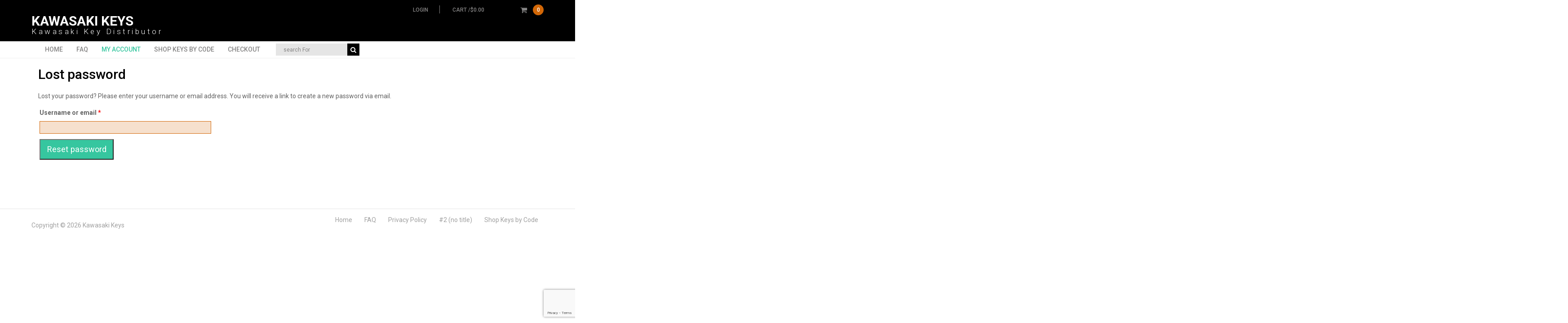

--- FILE ---
content_type: text/html; charset=utf-8
request_url: https://www.google.com/recaptcha/api2/anchor?ar=1&k=6Ld3sOkmAAAAABCE7-ih4dtKWs00rCV6c_1YttpU&co=aHR0cHM6Ly93d3cua2F3YXNha2lrZXlzLmNvbTo0NDM.&hl=en&v=9TiwnJFHeuIw_s0wSd3fiKfN&size=invisible&anchor-ms=20000&execute-ms=30000&cb=ggdjz7mw81ya
body_size: 48213
content:
<!DOCTYPE HTML><html dir="ltr" lang="en"><head><meta http-equiv="Content-Type" content="text/html; charset=UTF-8">
<meta http-equiv="X-UA-Compatible" content="IE=edge">
<title>reCAPTCHA</title>
<style type="text/css">
/* cyrillic-ext */
@font-face {
  font-family: 'Roboto';
  font-style: normal;
  font-weight: 400;
  font-stretch: 100%;
  src: url(//fonts.gstatic.com/s/roboto/v48/KFO7CnqEu92Fr1ME7kSn66aGLdTylUAMa3GUBHMdazTgWw.woff2) format('woff2');
  unicode-range: U+0460-052F, U+1C80-1C8A, U+20B4, U+2DE0-2DFF, U+A640-A69F, U+FE2E-FE2F;
}
/* cyrillic */
@font-face {
  font-family: 'Roboto';
  font-style: normal;
  font-weight: 400;
  font-stretch: 100%;
  src: url(//fonts.gstatic.com/s/roboto/v48/KFO7CnqEu92Fr1ME7kSn66aGLdTylUAMa3iUBHMdazTgWw.woff2) format('woff2');
  unicode-range: U+0301, U+0400-045F, U+0490-0491, U+04B0-04B1, U+2116;
}
/* greek-ext */
@font-face {
  font-family: 'Roboto';
  font-style: normal;
  font-weight: 400;
  font-stretch: 100%;
  src: url(//fonts.gstatic.com/s/roboto/v48/KFO7CnqEu92Fr1ME7kSn66aGLdTylUAMa3CUBHMdazTgWw.woff2) format('woff2');
  unicode-range: U+1F00-1FFF;
}
/* greek */
@font-face {
  font-family: 'Roboto';
  font-style: normal;
  font-weight: 400;
  font-stretch: 100%;
  src: url(//fonts.gstatic.com/s/roboto/v48/KFO7CnqEu92Fr1ME7kSn66aGLdTylUAMa3-UBHMdazTgWw.woff2) format('woff2');
  unicode-range: U+0370-0377, U+037A-037F, U+0384-038A, U+038C, U+038E-03A1, U+03A3-03FF;
}
/* math */
@font-face {
  font-family: 'Roboto';
  font-style: normal;
  font-weight: 400;
  font-stretch: 100%;
  src: url(//fonts.gstatic.com/s/roboto/v48/KFO7CnqEu92Fr1ME7kSn66aGLdTylUAMawCUBHMdazTgWw.woff2) format('woff2');
  unicode-range: U+0302-0303, U+0305, U+0307-0308, U+0310, U+0312, U+0315, U+031A, U+0326-0327, U+032C, U+032F-0330, U+0332-0333, U+0338, U+033A, U+0346, U+034D, U+0391-03A1, U+03A3-03A9, U+03B1-03C9, U+03D1, U+03D5-03D6, U+03F0-03F1, U+03F4-03F5, U+2016-2017, U+2034-2038, U+203C, U+2040, U+2043, U+2047, U+2050, U+2057, U+205F, U+2070-2071, U+2074-208E, U+2090-209C, U+20D0-20DC, U+20E1, U+20E5-20EF, U+2100-2112, U+2114-2115, U+2117-2121, U+2123-214F, U+2190, U+2192, U+2194-21AE, U+21B0-21E5, U+21F1-21F2, U+21F4-2211, U+2213-2214, U+2216-22FF, U+2308-230B, U+2310, U+2319, U+231C-2321, U+2336-237A, U+237C, U+2395, U+239B-23B7, U+23D0, U+23DC-23E1, U+2474-2475, U+25AF, U+25B3, U+25B7, U+25BD, U+25C1, U+25CA, U+25CC, U+25FB, U+266D-266F, U+27C0-27FF, U+2900-2AFF, U+2B0E-2B11, U+2B30-2B4C, U+2BFE, U+3030, U+FF5B, U+FF5D, U+1D400-1D7FF, U+1EE00-1EEFF;
}
/* symbols */
@font-face {
  font-family: 'Roboto';
  font-style: normal;
  font-weight: 400;
  font-stretch: 100%;
  src: url(//fonts.gstatic.com/s/roboto/v48/KFO7CnqEu92Fr1ME7kSn66aGLdTylUAMaxKUBHMdazTgWw.woff2) format('woff2');
  unicode-range: U+0001-000C, U+000E-001F, U+007F-009F, U+20DD-20E0, U+20E2-20E4, U+2150-218F, U+2190, U+2192, U+2194-2199, U+21AF, U+21E6-21F0, U+21F3, U+2218-2219, U+2299, U+22C4-22C6, U+2300-243F, U+2440-244A, U+2460-24FF, U+25A0-27BF, U+2800-28FF, U+2921-2922, U+2981, U+29BF, U+29EB, U+2B00-2BFF, U+4DC0-4DFF, U+FFF9-FFFB, U+10140-1018E, U+10190-1019C, U+101A0, U+101D0-101FD, U+102E0-102FB, U+10E60-10E7E, U+1D2C0-1D2D3, U+1D2E0-1D37F, U+1F000-1F0FF, U+1F100-1F1AD, U+1F1E6-1F1FF, U+1F30D-1F30F, U+1F315, U+1F31C, U+1F31E, U+1F320-1F32C, U+1F336, U+1F378, U+1F37D, U+1F382, U+1F393-1F39F, U+1F3A7-1F3A8, U+1F3AC-1F3AF, U+1F3C2, U+1F3C4-1F3C6, U+1F3CA-1F3CE, U+1F3D4-1F3E0, U+1F3ED, U+1F3F1-1F3F3, U+1F3F5-1F3F7, U+1F408, U+1F415, U+1F41F, U+1F426, U+1F43F, U+1F441-1F442, U+1F444, U+1F446-1F449, U+1F44C-1F44E, U+1F453, U+1F46A, U+1F47D, U+1F4A3, U+1F4B0, U+1F4B3, U+1F4B9, U+1F4BB, U+1F4BF, U+1F4C8-1F4CB, U+1F4D6, U+1F4DA, U+1F4DF, U+1F4E3-1F4E6, U+1F4EA-1F4ED, U+1F4F7, U+1F4F9-1F4FB, U+1F4FD-1F4FE, U+1F503, U+1F507-1F50B, U+1F50D, U+1F512-1F513, U+1F53E-1F54A, U+1F54F-1F5FA, U+1F610, U+1F650-1F67F, U+1F687, U+1F68D, U+1F691, U+1F694, U+1F698, U+1F6AD, U+1F6B2, U+1F6B9-1F6BA, U+1F6BC, U+1F6C6-1F6CF, U+1F6D3-1F6D7, U+1F6E0-1F6EA, U+1F6F0-1F6F3, U+1F6F7-1F6FC, U+1F700-1F7FF, U+1F800-1F80B, U+1F810-1F847, U+1F850-1F859, U+1F860-1F887, U+1F890-1F8AD, U+1F8B0-1F8BB, U+1F8C0-1F8C1, U+1F900-1F90B, U+1F93B, U+1F946, U+1F984, U+1F996, U+1F9E9, U+1FA00-1FA6F, U+1FA70-1FA7C, U+1FA80-1FA89, U+1FA8F-1FAC6, U+1FACE-1FADC, U+1FADF-1FAE9, U+1FAF0-1FAF8, U+1FB00-1FBFF;
}
/* vietnamese */
@font-face {
  font-family: 'Roboto';
  font-style: normal;
  font-weight: 400;
  font-stretch: 100%;
  src: url(//fonts.gstatic.com/s/roboto/v48/KFO7CnqEu92Fr1ME7kSn66aGLdTylUAMa3OUBHMdazTgWw.woff2) format('woff2');
  unicode-range: U+0102-0103, U+0110-0111, U+0128-0129, U+0168-0169, U+01A0-01A1, U+01AF-01B0, U+0300-0301, U+0303-0304, U+0308-0309, U+0323, U+0329, U+1EA0-1EF9, U+20AB;
}
/* latin-ext */
@font-face {
  font-family: 'Roboto';
  font-style: normal;
  font-weight: 400;
  font-stretch: 100%;
  src: url(//fonts.gstatic.com/s/roboto/v48/KFO7CnqEu92Fr1ME7kSn66aGLdTylUAMa3KUBHMdazTgWw.woff2) format('woff2');
  unicode-range: U+0100-02BA, U+02BD-02C5, U+02C7-02CC, U+02CE-02D7, U+02DD-02FF, U+0304, U+0308, U+0329, U+1D00-1DBF, U+1E00-1E9F, U+1EF2-1EFF, U+2020, U+20A0-20AB, U+20AD-20C0, U+2113, U+2C60-2C7F, U+A720-A7FF;
}
/* latin */
@font-face {
  font-family: 'Roboto';
  font-style: normal;
  font-weight: 400;
  font-stretch: 100%;
  src: url(//fonts.gstatic.com/s/roboto/v48/KFO7CnqEu92Fr1ME7kSn66aGLdTylUAMa3yUBHMdazQ.woff2) format('woff2');
  unicode-range: U+0000-00FF, U+0131, U+0152-0153, U+02BB-02BC, U+02C6, U+02DA, U+02DC, U+0304, U+0308, U+0329, U+2000-206F, U+20AC, U+2122, U+2191, U+2193, U+2212, U+2215, U+FEFF, U+FFFD;
}
/* cyrillic-ext */
@font-face {
  font-family: 'Roboto';
  font-style: normal;
  font-weight: 500;
  font-stretch: 100%;
  src: url(//fonts.gstatic.com/s/roboto/v48/KFO7CnqEu92Fr1ME7kSn66aGLdTylUAMa3GUBHMdazTgWw.woff2) format('woff2');
  unicode-range: U+0460-052F, U+1C80-1C8A, U+20B4, U+2DE0-2DFF, U+A640-A69F, U+FE2E-FE2F;
}
/* cyrillic */
@font-face {
  font-family: 'Roboto';
  font-style: normal;
  font-weight: 500;
  font-stretch: 100%;
  src: url(//fonts.gstatic.com/s/roboto/v48/KFO7CnqEu92Fr1ME7kSn66aGLdTylUAMa3iUBHMdazTgWw.woff2) format('woff2');
  unicode-range: U+0301, U+0400-045F, U+0490-0491, U+04B0-04B1, U+2116;
}
/* greek-ext */
@font-face {
  font-family: 'Roboto';
  font-style: normal;
  font-weight: 500;
  font-stretch: 100%;
  src: url(//fonts.gstatic.com/s/roboto/v48/KFO7CnqEu92Fr1ME7kSn66aGLdTylUAMa3CUBHMdazTgWw.woff2) format('woff2');
  unicode-range: U+1F00-1FFF;
}
/* greek */
@font-face {
  font-family: 'Roboto';
  font-style: normal;
  font-weight: 500;
  font-stretch: 100%;
  src: url(//fonts.gstatic.com/s/roboto/v48/KFO7CnqEu92Fr1ME7kSn66aGLdTylUAMa3-UBHMdazTgWw.woff2) format('woff2');
  unicode-range: U+0370-0377, U+037A-037F, U+0384-038A, U+038C, U+038E-03A1, U+03A3-03FF;
}
/* math */
@font-face {
  font-family: 'Roboto';
  font-style: normal;
  font-weight: 500;
  font-stretch: 100%;
  src: url(//fonts.gstatic.com/s/roboto/v48/KFO7CnqEu92Fr1ME7kSn66aGLdTylUAMawCUBHMdazTgWw.woff2) format('woff2');
  unicode-range: U+0302-0303, U+0305, U+0307-0308, U+0310, U+0312, U+0315, U+031A, U+0326-0327, U+032C, U+032F-0330, U+0332-0333, U+0338, U+033A, U+0346, U+034D, U+0391-03A1, U+03A3-03A9, U+03B1-03C9, U+03D1, U+03D5-03D6, U+03F0-03F1, U+03F4-03F5, U+2016-2017, U+2034-2038, U+203C, U+2040, U+2043, U+2047, U+2050, U+2057, U+205F, U+2070-2071, U+2074-208E, U+2090-209C, U+20D0-20DC, U+20E1, U+20E5-20EF, U+2100-2112, U+2114-2115, U+2117-2121, U+2123-214F, U+2190, U+2192, U+2194-21AE, U+21B0-21E5, U+21F1-21F2, U+21F4-2211, U+2213-2214, U+2216-22FF, U+2308-230B, U+2310, U+2319, U+231C-2321, U+2336-237A, U+237C, U+2395, U+239B-23B7, U+23D0, U+23DC-23E1, U+2474-2475, U+25AF, U+25B3, U+25B7, U+25BD, U+25C1, U+25CA, U+25CC, U+25FB, U+266D-266F, U+27C0-27FF, U+2900-2AFF, U+2B0E-2B11, U+2B30-2B4C, U+2BFE, U+3030, U+FF5B, U+FF5D, U+1D400-1D7FF, U+1EE00-1EEFF;
}
/* symbols */
@font-face {
  font-family: 'Roboto';
  font-style: normal;
  font-weight: 500;
  font-stretch: 100%;
  src: url(//fonts.gstatic.com/s/roboto/v48/KFO7CnqEu92Fr1ME7kSn66aGLdTylUAMaxKUBHMdazTgWw.woff2) format('woff2');
  unicode-range: U+0001-000C, U+000E-001F, U+007F-009F, U+20DD-20E0, U+20E2-20E4, U+2150-218F, U+2190, U+2192, U+2194-2199, U+21AF, U+21E6-21F0, U+21F3, U+2218-2219, U+2299, U+22C4-22C6, U+2300-243F, U+2440-244A, U+2460-24FF, U+25A0-27BF, U+2800-28FF, U+2921-2922, U+2981, U+29BF, U+29EB, U+2B00-2BFF, U+4DC0-4DFF, U+FFF9-FFFB, U+10140-1018E, U+10190-1019C, U+101A0, U+101D0-101FD, U+102E0-102FB, U+10E60-10E7E, U+1D2C0-1D2D3, U+1D2E0-1D37F, U+1F000-1F0FF, U+1F100-1F1AD, U+1F1E6-1F1FF, U+1F30D-1F30F, U+1F315, U+1F31C, U+1F31E, U+1F320-1F32C, U+1F336, U+1F378, U+1F37D, U+1F382, U+1F393-1F39F, U+1F3A7-1F3A8, U+1F3AC-1F3AF, U+1F3C2, U+1F3C4-1F3C6, U+1F3CA-1F3CE, U+1F3D4-1F3E0, U+1F3ED, U+1F3F1-1F3F3, U+1F3F5-1F3F7, U+1F408, U+1F415, U+1F41F, U+1F426, U+1F43F, U+1F441-1F442, U+1F444, U+1F446-1F449, U+1F44C-1F44E, U+1F453, U+1F46A, U+1F47D, U+1F4A3, U+1F4B0, U+1F4B3, U+1F4B9, U+1F4BB, U+1F4BF, U+1F4C8-1F4CB, U+1F4D6, U+1F4DA, U+1F4DF, U+1F4E3-1F4E6, U+1F4EA-1F4ED, U+1F4F7, U+1F4F9-1F4FB, U+1F4FD-1F4FE, U+1F503, U+1F507-1F50B, U+1F50D, U+1F512-1F513, U+1F53E-1F54A, U+1F54F-1F5FA, U+1F610, U+1F650-1F67F, U+1F687, U+1F68D, U+1F691, U+1F694, U+1F698, U+1F6AD, U+1F6B2, U+1F6B9-1F6BA, U+1F6BC, U+1F6C6-1F6CF, U+1F6D3-1F6D7, U+1F6E0-1F6EA, U+1F6F0-1F6F3, U+1F6F7-1F6FC, U+1F700-1F7FF, U+1F800-1F80B, U+1F810-1F847, U+1F850-1F859, U+1F860-1F887, U+1F890-1F8AD, U+1F8B0-1F8BB, U+1F8C0-1F8C1, U+1F900-1F90B, U+1F93B, U+1F946, U+1F984, U+1F996, U+1F9E9, U+1FA00-1FA6F, U+1FA70-1FA7C, U+1FA80-1FA89, U+1FA8F-1FAC6, U+1FACE-1FADC, U+1FADF-1FAE9, U+1FAF0-1FAF8, U+1FB00-1FBFF;
}
/* vietnamese */
@font-face {
  font-family: 'Roboto';
  font-style: normal;
  font-weight: 500;
  font-stretch: 100%;
  src: url(//fonts.gstatic.com/s/roboto/v48/KFO7CnqEu92Fr1ME7kSn66aGLdTylUAMa3OUBHMdazTgWw.woff2) format('woff2');
  unicode-range: U+0102-0103, U+0110-0111, U+0128-0129, U+0168-0169, U+01A0-01A1, U+01AF-01B0, U+0300-0301, U+0303-0304, U+0308-0309, U+0323, U+0329, U+1EA0-1EF9, U+20AB;
}
/* latin-ext */
@font-face {
  font-family: 'Roboto';
  font-style: normal;
  font-weight: 500;
  font-stretch: 100%;
  src: url(//fonts.gstatic.com/s/roboto/v48/KFO7CnqEu92Fr1ME7kSn66aGLdTylUAMa3KUBHMdazTgWw.woff2) format('woff2');
  unicode-range: U+0100-02BA, U+02BD-02C5, U+02C7-02CC, U+02CE-02D7, U+02DD-02FF, U+0304, U+0308, U+0329, U+1D00-1DBF, U+1E00-1E9F, U+1EF2-1EFF, U+2020, U+20A0-20AB, U+20AD-20C0, U+2113, U+2C60-2C7F, U+A720-A7FF;
}
/* latin */
@font-face {
  font-family: 'Roboto';
  font-style: normal;
  font-weight: 500;
  font-stretch: 100%;
  src: url(//fonts.gstatic.com/s/roboto/v48/KFO7CnqEu92Fr1ME7kSn66aGLdTylUAMa3yUBHMdazQ.woff2) format('woff2');
  unicode-range: U+0000-00FF, U+0131, U+0152-0153, U+02BB-02BC, U+02C6, U+02DA, U+02DC, U+0304, U+0308, U+0329, U+2000-206F, U+20AC, U+2122, U+2191, U+2193, U+2212, U+2215, U+FEFF, U+FFFD;
}
/* cyrillic-ext */
@font-face {
  font-family: 'Roboto';
  font-style: normal;
  font-weight: 900;
  font-stretch: 100%;
  src: url(//fonts.gstatic.com/s/roboto/v48/KFO7CnqEu92Fr1ME7kSn66aGLdTylUAMa3GUBHMdazTgWw.woff2) format('woff2');
  unicode-range: U+0460-052F, U+1C80-1C8A, U+20B4, U+2DE0-2DFF, U+A640-A69F, U+FE2E-FE2F;
}
/* cyrillic */
@font-face {
  font-family: 'Roboto';
  font-style: normal;
  font-weight: 900;
  font-stretch: 100%;
  src: url(//fonts.gstatic.com/s/roboto/v48/KFO7CnqEu92Fr1ME7kSn66aGLdTylUAMa3iUBHMdazTgWw.woff2) format('woff2');
  unicode-range: U+0301, U+0400-045F, U+0490-0491, U+04B0-04B1, U+2116;
}
/* greek-ext */
@font-face {
  font-family: 'Roboto';
  font-style: normal;
  font-weight: 900;
  font-stretch: 100%;
  src: url(//fonts.gstatic.com/s/roboto/v48/KFO7CnqEu92Fr1ME7kSn66aGLdTylUAMa3CUBHMdazTgWw.woff2) format('woff2');
  unicode-range: U+1F00-1FFF;
}
/* greek */
@font-face {
  font-family: 'Roboto';
  font-style: normal;
  font-weight: 900;
  font-stretch: 100%;
  src: url(//fonts.gstatic.com/s/roboto/v48/KFO7CnqEu92Fr1ME7kSn66aGLdTylUAMa3-UBHMdazTgWw.woff2) format('woff2');
  unicode-range: U+0370-0377, U+037A-037F, U+0384-038A, U+038C, U+038E-03A1, U+03A3-03FF;
}
/* math */
@font-face {
  font-family: 'Roboto';
  font-style: normal;
  font-weight: 900;
  font-stretch: 100%;
  src: url(//fonts.gstatic.com/s/roboto/v48/KFO7CnqEu92Fr1ME7kSn66aGLdTylUAMawCUBHMdazTgWw.woff2) format('woff2');
  unicode-range: U+0302-0303, U+0305, U+0307-0308, U+0310, U+0312, U+0315, U+031A, U+0326-0327, U+032C, U+032F-0330, U+0332-0333, U+0338, U+033A, U+0346, U+034D, U+0391-03A1, U+03A3-03A9, U+03B1-03C9, U+03D1, U+03D5-03D6, U+03F0-03F1, U+03F4-03F5, U+2016-2017, U+2034-2038, U+203C, U+2040, U+2043, U+2047, U+2050, U+2057, U+205F, U+2070-2071, U+2074-208E, U+2090-209C, U+20D0-20DC, U+20E1, U+20E5-20EF, U+2100-2112, U+2114-2115, U+2117-2121, U+2123-214F, U+2190, U+2192, U+2194-21AE, U+21B0-21E5, U+21F1-21F2, U+21F4-2211, U+2213-2214, U+2216-22FF, U+2308-230B, U+2310, U+2319, U+231C-2321, U+2336-237A, U+237C, U+2395, U+239B-23B7, U+23D0, U+23DC-23E1, U+2474-2475, U+25AF, U+25B3, U+25B7, U+25BD, U+25C1, U+25CA, U+25CC, U+25FB, U+266D-266F, U+27C0-27FF, U+2900-2AFF, U+2B0E-2B11, U+2B30-2B4C, U+2BFE, U+3030, U+FF5B, U+FF5D, U+1D400-1D7FF, U+1EE00-1EEFF;
}
/* symbols */
@font-face {
  font-family: 'Roboto';
  font-style: normal;
  font-weight: 900;
  font-stretch: 100%;
  src: url(//fonts.gstatic.com/s/roboto/v48/KFO7CnqEu92Fr1ME7kSn66aGLdTylUAMaxKUBHMdazTgWw.woff2) format('woff2');
  unicode-range: U+0001-000C, U+000E-001F, U+007F-009F, U+20DD-20E0, U+20E2-20E4, U+2150-218F, U+2190, U+2192, U+2194-2199, U+21AF, U+21E6-21F0, U+21F3, U+2218-2219, U+2299, U+22C4-22C6, U+2300-243F, U+2440-244A, U+2460-24FF, U+25A0-27BF, U+2800-28FF, U+2921-2922, U+2981, U+29BF, U+29EB, U+2B00-2BFF, U+4DC0-4DFF, U+FFF9-FFFB, U+10140-1018E, U+10190-1019C, U+101A0, U+101D0-101FD, U+102E0-102FB, U+10E60-10E7E, U+1D2C0-1D2D3, U+1D2E0-1D37F, U+1F000-1F0FF, U+1F100-1F1AD, U+1F1E6-1F1FF, U+1F30D-1F30F, U+1F315, U+1F31C, U+1F31E, U+1F320-1F32C, U+1F336, U+1F378, U+1F37D, U+1F382, U+1F393-1F39F, U+1F3A7-1F3A8, U+1F3AC-1F3AF, U+1F3C2, U+1F3C4-1F3C6, U+1F3CA-1F3CE, U+1F3D4-1F3E0, U+1F3ED, U+1F3F1-1F3F3, U+1F3F5-1F3F7, U+1F408, U+1F415, U+1F41F, U+1F426, U+1F43F, U+1F441-1F442, U+1F444, U+1F446-1F449, U+1F44C-1F44E, U+1F453, U+1F46A, U+1F47D, U+1F4A3, U+1F4B0, U+1F4B3, U+1F4B9, U+1F4BB, U+1F4BF, U+1F4C8-1F4CB, U+1F4D6, U+1F4DA, U+1F4DF, U+1F4E3-1F4E6, U+1F4EA-1F4ED, U+1F4F7, U+1F4F9-1F4FB, U+1F4FD-1F4FE, U+1F503, U+1F507-1F50B, U+1F50D, U+1F512-1F513, U+1F53E-1F54A, U+1F54F-1F5FA, U+1F610, U+1F650-1F67F, U+1F687, U+1F68D, U+1F691, U+1F694, U+1F698, U+1F6AD, U+1F6B2, U+1F6B9-1F6BA, U+1F6BC, U+1F6C6-1F6CF, U+1F6D3-1F6D7, U+1F6E0-1F6EA, U+1F6F0-1F6F3, U+1F6F7-1F6FC, U+1F700-1F7FF, U+1F800-1F80B, U+1F810-1F847, U+1F850-1F859, U+1F860-1F887, U+1F890-1F8AD, U+1F8B0-1F8BB, U+1F8C0-1F8C1, U+1F900-1F90B, U+1F93B, U+1F946, U+1F984, U+1F996, U+1F9E9, U+1FA00-1FA6F, U+1FA70-1FA7C, U+1FA80-1FA89, U+1FA8F-1FAC6, U+1FACE-1FADC, U+1FADF-1FAE9, U+1FAF0-1FAF8, U+1FB00-1FBFF;
}
/* vietnamese */
@font-face {
  font-family: 'Roboto';
  font-style: normal;
  font-weight: 900;
  font-stretch: 100%;
  src: url(//fonts.gstatic.com/s/roboto/v48/KFO7CnqEu92Fr1ME7kSn66aGLdTylUAMa3OUBHMdazTgWw.woff2) format('woff2');
  unicode-range: U+0102-0103, U+0110-0111, U+0128-0129, U+0168-0169, U+01A0-01A1, U+01AF-01B0, U+0300-0301, U+0303-0304, U+0308-0309, U+0323, U+0329, U+1EA0-1EF9, U+20AB;
}
/* latin-ext */
@font-face {
  font-family: 'Roboto';
  font-style: normal;
  font-weight: 900;
  font-stretch: 100%;
  src: url(//fonts.gstatic.com/s/roboto/v48/KFO7CnqEu92Fr1ME7kSn66aGLdTylUAMa3KUBHMdazTgWw.woff2) format('woff2');
  unicode-range: U+0100-02BA, U+02BD-02C5, U+02C7-02CC, U+02CE-02D7, U+02DD-02FF, U+0304, U+0308, U+0329, U+1D00-1DBF, U+1E00-1E9F, U+1EF2-1EFF, U+2020, U+20A0-20AB, U+20AD-20C0, U+2113, U+2C60-2C7F, U+A720-A7FF;
}
/* latin */
@font-face {
  font-family: 'Roboto';
  font-style: normal;
  font-weight: 900;
  font-stretch: 100%;
  src: url(//fonts.gstatic.com/s/roboto/v48/KFO7CnqEu92Fr1ME7kSn66aGLdTylUAMa3yUBHMdazQ.woff2) format('woff2');
  unicode-range: U+0000-00FF, U+0131, U+0152-0153, U+02BB-02BC, U+02C6, U+02DA, U+02DC, U+0304, U+0308, U+0329, U+2000-206F, U+20AC, U+2122, U+2191, U+2193, U+2212, U+2215, U+FEFF, U+FFFD;
}

</style>
<link rel="stylesheet" type="text/css" href="https://www.gstatic.com/recaptcha/releases/9TiwnJFHeuIw_s0wSd3fiKfN/styles__ltr.css">
<script nonce="Cc0CeSxpjUdRkWjzmFkE4A" type="text/javascript">window['__recaptcha_api'] = 'https://www.google.com/recaptcha/api2/';</script>
<script type="text/javascript" src="https://www.gstatic.com/recaptcha/releases/9TiwnJFHeuIw_s0wSd3fiKfN/recaptcha__en.js" nonce="Cc0CeSxpjUdRkWjzmFkE4A">
      
    </script></head>
<body><div id="rc-anchor-alert" class="rc-anchor-alert"></div>
<input type="hidden" id="recaptcha-token" value="[base64]">
<script type="text/javascript" nonce="Cc0CeSxpjUdRkWjzmFkE4A">
      recaptcha.anchor.Main.init("[\x22ainput\x22,[\x22bgdata\x22,\x22\x22,\[base64]/[base64]/UltIKytdPWE6KGE8MjA0OD9SW0grK109YT4+NnwxOTI6KChhJjY0NTEyKT09NTUyOTYmJnErMTxoLmxlbmd0aCYmKGguY2hhckNvZGVBdChxKzEpJjY0NTEyKT09NTYzMjA/[base64]/MjU1OlI/[base64]/[base64]/[base64]/[base64]/[base64]/[base64]/[base64]/[base64]/[base64]/[base64]\x22,\[base64]\x22,\[base64]/[base64]/w7wlw4DDmcOuw6TCtVDCt8OTw7Q0Bh7DlMOYdRh4AcKLw68lw7cTFxROwqwXwqJGZRrDmwMnPMKNG8ORacKZwo8+w4QSwpvDuGZoQEvDm0cfw45jEyhZGsKfw6bDoRMJalzCt1/CsMO6F8O2w7DDlcOAUjAjBz9aTQXDlGXCllvDmwk7w6tEw4ZOwptDXjUjP8K/QCBkw6RPAjDChcKkIXbCosOtYsKrZMOqwrjCp8Kyw7YAw5dDwrk0a8OiQsK7w73DoMOwwrwnCcKrw6JQwrXCvMOUIcOmwp9MwqseQElyChsjwp3CpcKWacK5w5Y2w5TDnMKOPcOdw4rCnQLCozfDtx0qwpEmAMO5wrPDs8Kow4XDqBLDvSY/E8KYVwVKw4HDh8KvbMOkw7xpw7JMwrXDiXbDgMOPH8OcbnJQwqZiw78XR0gcwqxxw4PCnAc6w6xiYsOCwqXDncOkwp5bXcO+QQJlwp8le8Oqw5PDhyTDpn0tCQdZwrQpwo/DucKrw7DDucKNw7TDrMKnZMOlwpjDrkIQDMKSUcKxwrFIw5bDrMOAbFjDpcOcNhXCusOFRsOwBSxfw73Cgj/DgEnDk8K2w4/DisK1fEZhLsORw4p6SWhqwpvDpwoBccKaw6fCvsKyFUTDqyxtYTfCgg7DhcKnwpDCvyDCsMKfw6fCuX/[base64]/MDnCkRLCpmRIFcOUYWlDw53DjwXCl8OfwrAMw4dzwpHDisOrw5ZCYFDDnMOTwqTDh0fDlMKjQ8Krw6jDmU/CqFjDn8OLw7/[base64]/[base64]/e1kYw603Y8O+w5BmOsKswpXDk8O9w5lewpcxw5lMaVAsAMOJwocTNcK7wrLDksKuw51ZBcKPJD8vwp4NZ8Okw4HDmhgZwqfDsE4mwqkjwp/DqMORwr/[base64]/w73Ci3PDhwTCjVfCtzHCqm3Cn1Q7QEcSwosawoXDiUk5wr/Ct8ORw4fCt8OUwpNAwoMKC8K6wppjIgM2w7RFKsOmwrhjw5EWH38Gw4AMegzCo8OcOCBMwrzDvi/Co8KPwo7CosKBwpzDrsKIJMKqVcK/wrYjBTlLAjPCucKvYsOtR8KRCcKmwpnDiDrCrwHDtnx3QHJeMsKYVA/CrSTDu37DssOzEMO3L8OZwrMUeHDDsMOWw5fDj8K4KcKNwql8w4bDlW7CrSJ3EkpSwp3DgMO5w4/CqMKrwqIcw5lGLsK7M3HChcKZw6AfwoPCl0XCp1YQw5zDtERpQMKcw4nCqWxtwpc9L8KFw6l7Gj17KRFodsKaSFsIasOcwrIqVFtNw49wwqzDlsKZQMOfw6bDkjHDg8K1HMKHwq89U8Khw6ttwqwiasOqd8OfYkHCqETDhXPCq8K5XsOQwrhkcsKcw7k+ZsOFEcO/[base64]/[base64]/B0jDpBXDoxk7Q1lsw5vDn1hDYsKiHsK0DDfCpsO+w5/Dvx/DmsOuLG7CmcKAwrsgwq1MXwYLXRDDs8OvJcO9dGJIDsOWw41ywrrDtQfDql9mwrDCu8OsOcOMHVbDqzduw61TwrLDnsKhX0TCq1F3BMOTwoDDtcOcZcOSw7nCoVvDg0kWFcKkNyFVe8KYaMKcwrJcw4oxwrfCn8K+wrjCtH0yw4/Cpng8ecKiwqRhPsKpPkMPYcOow5zDrsOQw7bCkUTCssKIwqbDgljDpXPDrjLDkcKpAkzDpTzCsiLDsx1Rwp52wog1wqHDliUfwp/CvHpzw7rDtxfCq2vCiRjDtsK+w7suw4DDgsKNCw7CjnvDmRdoJ1TDhcKCwpbCkMO8E8KDw4wzwpDDiWMxwoTCtSRbasKuwprCpMOgRcOHwpcOw5jCjcK8SsOBw67CkTnCg8KMJHBAVlZzw7/DtgPDiMK2w6NTw6nCt8Kwwp3Do8K4w5F3IyM/wrcPwrx3WCkER8KcNlbCnxFUV8Oew7sIw6tVw5rCogbCs8KPB1/DncKtwrVmw6Z2IcOIwr/[base64]/CvsKFNxdSwr9Kw6/DocKqwrpyC8OtNwrDk8KFwpfCgWPDrsO0bsOnwpZXCQsMDl1UG2YEw6XDrMK1Agl0w4nClisAwqEzFcKFw67DncKGwpDCnRsUfBpSfG58S3J8w5vCgTkWGcOWw68lw63DjC9Sb8O3MsKTQ8K7wq/DkMOXQHhVawLDhUkDLMO1J0fChwY7wrzDtMKfaMKAw7zDs0nCmsKrwqViwqlmD8Kiw5vDlMOiwrUPwo3DpsK5wo/CgAHCujfDqE3Co8KbwovDpELCmcKqw5jDvsK5eWFcw65Qw4ZtV8OGZxLDg8KMQAvDkcK0MjXCiEXDhMKbX8K5f1I3w4nCrWI8wqswwoURwqPCjgDDosKoCsKZw48aSh8XdsOHVcKnfTbCjF0Uw484UiIzw5/Ct8KKQmjCo2zDpMK/[base64]/CkMOOdsOjw5cxIcOXw6oob1fCj2bDiMOlwp5NZsKzw7UbNgcbwoZiDsOSNcOsw7MdTcKqMSgtwo7Cu8KgwpRRw5TDj8KYLWHCkGTCv0g5BcKAwrodwoXCvw44akYga3siwo1bH01Of8OkOE8ETH7CjsOuKMKNwp/[base64]/wpHDnDEzw6jCuMKvw6jDkcO0w7Miw67Dh8OPwqdxXUUOUhYccwrDsAgSGEM8UxIdwoYtw4huTsOpw6AcHx/DksOGE8Kcw7kew6sjw4zCj8KbOCNhFGrDrxcDwoDDtV8zwoLDhMKMVsK8MUfDk8OUaQLDgSwGV3rDpMKjw6U/[base64]/CuDtpwoTDtMKkL8OLw45XGcKJwrDCpcOywqDDhy7CtsObw551bUzDm8KNSMOAJsKDYwxrIR5PGC/Cp8Kew6DCkBPDrcKIwrJjQsK/wrRHCMKXW8OILcKiHVPDuDLDp8KyF0/[base64]/DuSQhw7bDoCvCn8OuBHAfw7fCvcOhw4d2w4ReMVlEWDJ3EMKxw6B9w7YPw5TDvghpw7Itwqh9w4I5wovCl8KzK8O+BzZoV8K2w5x/O8OEw6XDtcKpw7dzLMOIwqdKAlwJX8OBaUbCi8K8wq9swoRrw5HDrcOkHMOEM2vCvMOswrouFsOvRCh1GMKQXkk2YRRdTMOEYFrCkU3Cjy0rVm3DqTBtw699wqBwwojCk8Kjw7LCg8K0ZcOHOH/DuQzDqkIvesKSaMK+EHMIw4vCuAl+IMOPw5hFwox1wr99wrNLw7HDl8OQM8K3V8KkMnQjwpk7w5w7w5/Cln8hNS/DhH5nIURkw75qECouwosiTg3DqcKmDAQlHEMew7nChzpsZsKqwrAPwofChcOYHVVaw5PDuWQuw5kyQFLCnUxiacKfw5Vnw73CocOMUsO5PiPDuFNfwrfCqcKlN19Cw5jCqWkHw6/Cv1vDrcKgw5oWJ8KEwqtIR8O1LxfDrBF3wpVSwqZPwqHClRTDo8KzO0zDmjTDmAvDlyjCm2VBwr86bE3CoXnChUcPN8OQw4jDtsKDLQTDpUQgw7XDlsOhwohDM3zDr8OwSsKTAsOVwq15Lg/CtsK0XRnDpMKlA05PVsKtw5jChQnDiMKew53ChyHCkRsdw4zDl8K+T8KWw5LCosKkw6vCmWHDiQArL8OZC0nChnrCk0daGcKFDAIAwrFoNC9zC8Oewo/Cp8KYVcKpwpHDn0YDwqYMw7zCiz/Dn8OvwqhLwo/DgTzDjCDDlmtuUMKxIFjCvgTDji3Ck8Oyw6czw4DCvsOQKAXDjTVkw55PVsKjP2PDiRx/TUXDlcKKYQ8Dwr9KwohlwrUKw5FaYcKpFcOiwp4ewo16LsKhasO+wrAUw7jDoFp0wqpowrjDmcKUw73CoBFCw6jChcOQIMOYw4PCgsOVw6QQEjZ3LMO/U8OtBh0IwoYyVMOvw7/[base64]/[base64]/[base64]/[base64]/Ds8KIw4ZyF8OlMEo7NcOYw4E/w61/[base64]/YWbDksKBLzgaw68aKXvCisOgw4oXIsKaw6jDmUMBwr9Uw5/ClnXDuF9zw6HDtEYSNkZ3Jn1iR8KBwowywoN1c8Ouwqswwq9qfUfCvsKHw4Jbw75VEMO5w63ChjkpwpfDvHrChAFAI0sbw60OSsKNI8Kgwp8hw4I3D8KRw4PCtW/Com7CrsORw67Cn8OjNC7DlCnCpQBtwrcLw6QeaTlhwq7CuMKLGCErXsOdw4UsLVMOw4dwHzjDqFBHAMKAwpIVwrcGF8OqasOuWBFtwovChgZsGFY5d8OUw5w3WsK5w63CvnsHwq/[base64]/[base64]/[base64]/Cum/DhkXCjkcfwpcXJnZtwrXDii7DvMOyw5LCvg7Dm8OJDsKyKsKcw4okXWobw49Dwp8QaEvDkVnCg1/DkBrCrADCkMK2JsOkw7AywqjDvGvDp8Kewo9UwqHDocOiDlNuJMOfLsKawqMjw7Mhw7YhalLDr0DCi8OuUijDvMObXXMVwqdhN8Kfw5YFw6h9UhMewp7DsTDDv2TDhcO+HMOEJmnDmzlHd8Kvw6zDisOPwrbChhNKFx/DgUzCt8O7w7fDrHrCtCHCpMKBWjTDjDzDinjDsRHDilzDjMOewq1cTsKzcX/CknRuDhPCh8KCw6kmwpM2acO6woMlwrnCscOHwpEnwojDhcOfw4zCiEDCgA4Kw7rClQ/Csx9BF1pOLXY7wr8/H8Klw6Iqw6oywoXCsgLDsXYXMRNdwozDkcOdZVguwqrDp8Owwp/CtcO4fDnCscK9FX3CjgvCgWvDqMODwqjCgwtPw607ShgLKsK3DjbCkEYQAlrDrMKcw5DDiMKwfSjDmcO4w4sxesKqw7nDuMO8w5HCqMKsV8O/wplNw6VNwrbCiMKOwpDDp8KQwovDtcKXwojCk2t8DQDCocOORsKxBnFowpZwwrzDh8KRw6TDlG/[base64]/wobDsXDDuj/[base64]/CnW/DrDhTw6/DqcK8wq0dwoRrJTTCr8O/w7nDnlAuwqzDjnzDhsOMf1Fkw7FNN8OAw5N7KcOmScKrBcK4wq/ClsO9wrUdP8KTw4YYJgfCsww8NHnDkSxTacKrHsO3NA0Mw5d/wq3DkcOfWcOVw6HDjMOscsOhbMOUdsOkwrTDrkLDiTQmaDoMwpTCucKxBMKHw7DCpcKzH0gzFn9TG8KbVGjCgcKtIWzCpjd1ZMOYw6vDoMOLw7hnQ8KKNcKGwrMsw7odZQrCqsK1w4nCrMK5LDhYw4V1w7zCl8KFMcK/BcOGNMKmYsKVK1gNwrsreUE5CgPCi0N1w4rDmCZPw7xqFCdtXMOrLsKxwpY/LMKJDCcdwrt1S8Osw48Bb8OrwpNlw5EzQgLDqcO4w6BZHMK0w6pdaMO7YAfCtmXCqjDCminCpg/[base64]/ChMOAwrPCjgvCnVU8RsK3Y8KaO8OicsK8X0/CnVYuOSltYGjDijdWwqfCuMORacOpw5k1YsOKCMKmHsK6VRJCRCVNEQzDrDgvwplsw6/DpkQpU8Kxw5TCpsO/H8Otwo9XBWxUL8K+wrTDhwzDnAnCosOQS3VQwro/wpBETcKSUW3CrcOyw5fCjnXCpkRjw5LDtUnDlwHDhjBnworDnMOOwo09w7EDR8KJNWfCtsKbGcOuworDijYQwofDhcKiDyo/[base64]/DoMKLw5fCsWfCt28eUMKhIcOzIcKGw6fDv8OfLRd+w6fClMKlfjslGcKYey3Dp3xVwp8HYwxgSMOgNVrDoxjDjMOKTMOaAlXCtFRzWsK6ZsOTw4vCoGg2I8OMwqXDtsK/w4fDvWZ7wrhFbMKLw7YnXW/[base64]/[base64]/TsKBwrLCihjCjDrDkTsjw6FXw6Btw4luZ8KMwpLDm8OtEsOrwq3CiB7Ck8O1YMO5wrjCmsOfw6bDnsKEw4hcwrwAw79fGRnCohLCh20pDsOWWcKkX8O5wrrCgARmwq5VSzzCtDcBw6IlCDjDpsKGwqXDpsKYw4/[base64]/EkBLwpHDvsOawp7Dp2XDm1h5w60RXcKWFMONTzk/w4XCgy/Dm8O9BknDrWFjwrHDu8K8wqgjIcKzUV3DisOpGDHDrTR6VMK9LsKzwqvDscKlTMK4YMOFIXJXwqzCtMKRw4DDr8OEEXvCvMOGw7ArFMKjw7PDt8Kww7BXCE/CrsONFxIdbhDDusOjw5vCjMO2alA1asOpOcOSwoEvwqYaclHDrcOuwqcmwp7Cik/DmEjDn8K2RsKbTxwHAMOywpxVwqPDn3TDv8OxYsO7dzTDkcK/QMOgwokEUGBDUhpJRsODU1fCnMOwccOQw47DusK3F8O3w5x8wqfDncKMw6kpwot2ecOGdzckw59hasOFw4NhwrsPwpHDr8KMw47CkiTDnsKID8KFPlVUdGRdH8OXY8K8w55xw7bDjcKwwojCg8OTw57CoHV0cEgPPHMbf0d5wofCh8KLP8KeXRTDo0PCjMO/wrnDpT7Dk8KqwpNrLBfDmwNBwpVELsOSw7gBwrlBG0LDkMO5IcO/w6RvZy8Dw67CkMOIPSTCksO/w6PDrXfDocKeDkFKwpFIw5lGXMOrwq1fF1jCgBwhw4EPWcKkYHfCuGDDtDnClQYdKcKYDcKgNcOAH8OcYMO/[base64]/DjcKSwp7CjyrDtTBZw5XCvMOME8OHwr3DjsOMw55wwrd8CcO/KcKuM8KSwoXCtcOpw53DhVLDtTTDhMKobMK2w6PDtcKnQMOJwoodbATCmBvDtGN4wrfCmC0hwqTCrsO5d8OLW8Ogaz/DkWTDjcOlMsKKw5ZCw5/CqMKMwqjDqBQtOcKRJXTCul7Cv3TChWzDq1Emw7McGsKQw7/Dh8KywoFPaFPDpwlGNwTDjMOuZcK/XTRGw54BUcO8ecOvwr7CkcO7JjvDjsKtwqvDmypvwpPCisOsMsOMesOsH2fCqsOdKcO/[base64]/bnPCrMKXwrEpbsKlwrtxHsKQwo1JwqzCphplE8Kkwq/CqcODw75Vw6nDqULDkH5eMB4jVX3DpsK8w5VmXEdFw6fDkcKcw6rCs2XCnMOef2wxwr7Dm2AoOsK9wrPDp8OeKMOTL8O4wqzDgHleG0nDqxnDkMOSwqfCi1jCk8OKEDjCk8Kaw4kSWHPCm1/DqR7Dog3CoDAsw6DDvX1VQhI3a8K7bjQHeQvCsMKVEFVVRsOvCsK4w7ggwrQSTsOaWysUwqrCs8KhKUrDu8KIJMKvw6JOwp4tfz4Hwo/CuBDDsDVzw7JBw4ZtKMK1wrd7cCPCmsKIP0siw6jCq8KOw7HDsMKzwrPDnmjCgwnDoX7CumzDkMKcAk3CmkovQsKTw5Rvw7rCtWDDm8OQGinDugXDicOLR8K3GMK7wpzCmXwfw7l8wrchCsO7wpB9w63Coi/Dp8OoGXTCi1oga8OBT0nCnSRjAWlpGMKowpvCvMK6w4R6AgTDgcKKES5Sw7geEWnDnkzCjMOVbsKcRsOjYMK8w6/CiArCqQzCmsKow44aw496NcOgwoTCoArCn1HDqWXCuH/DihPDgxnDuH9yRB3Dl3scNA4AE8KvXmjCh8Obwp/Cv8KEwpJRw7E+w57Csk3Cik14bMONFhQueCfCqcO+TzPDo8OUwr/DiDdXPXnCtcK3wqFmK8KawpIlwpExAsOCOA51KMOkwqg2HiI/wpEyW8KwwqMmwr0mBcOYZUnDkcOLw4FCw4XCrsKaVcK5wpR0FMK+FnzCpGfCp2vDmEMow5BYWiNPZQTDog51LcKqwqgcw6nCncOnw6jCknQIcMOefMO5BCVwB8K1w6MAwqLCs25XwrAowr5CwpvCmUFcFxtQN8KNwp/DvxbCnMOCwpvCjnPDtnXCm05BwoHDkSYGw6DDtGcUMsOSGEAlNcK2X8OSDyLDscKyF8OJwo/[base64]/w7AYO3rCg3MiwpgINhbCtj3CoMOiwqgYw70nCcK5L8KqdcO0TMOxw4fDrsOJw7fClE46w5sOBlxeUSUBOcKsHMKPDcKxSMOMJAUbw6ZEwrnCtcOBM8KzZ8KNwrNmEMOWwocIw6nCt8Oawpx6w6lOwqjDrj0ZdCjCjcO2IcKvw7/DlMOAK8KeXsOBMFjDg8Kew5nCrQlQwqDDqMKDNcOrw7EeGMOxwpXClClaMXkuwqAbb33DgAVYw7nDk8KRwrgUw5jDnsOswrHCnsKkPlbCjVHCuAnDvcKOw5lsNcKqYsKaw7R8Hx/DmWHCiSVrwo4APWXCg8Kew63CqAlpOX5bw65Vw71IwqU9Zz3Dhl3DqnpmwqZlw6wmw4NmwovDpXvDgMKJwoTDvsKrRjU/[base64]/[base64]/c3M2acKHwqMkw4YDIhTDqsKjecKiT2bCgUzDrcKaw5lpAXc+WGpsw4ICwqV2wp7Do8OUw6jCvCDCmxJ7S8KGw7kEKSHCvMOrwqpLKzJOw6QEcsKFViXCsBgQw47DrQfCv1FmJkklMATDhjEwwrvDsMOhBwFeZMODwoZeQcOlw4/CjGlmDUkTC8OLVcKrwpXDmsOkwosKwqnDgQjDu8K3w4sTw5N8w44hR2TDtWhxw5zDq0zCmMKqVcKkw5ghwpnDvcOAYMOyOcO9w51yJhbCpVg3ecKEesO0Q8K/wpgxd2XCgcOpEMOuw5HDncOzwq8BHRJrw4HCnMKsIsOPwq9yfGLDol/[base64]/[base64]/HsK0AsKCw5TDgBdsLgEsw4jDnMO5TVLCscKWw5PDix/DuVDCkRbCqhIFwonCucK6wp3DsiU2Em9pwr5dSsKpwoQqwp3DuAjDjiHDv3JtVDjCksOyw43Cu8OBCy3DllbDh2bDqwDCoMKrXMKMKcOuwoZgIMKuw6pCXcKdwqsZa8OMw5BMX2wqKWTDq8O3D0TDlz/[base64]/[base64]/DrzXCvsOKw5HCu1dBwoTDsMOiw5TDhCY3w7Zkw5sVBMKeEsKvwojColRIw5ZuwprDqi13wr/Dm8KECCbDpcKLJ8OrPUVJOWjDjQl4wr/CosOSSMOzw7vCu8KWMl8fw5Viw6AebMOXZMKoHmhZLcKASiArw5w0D8OCw6DCj1EwdMK4YsOFDsKgw7A2wqoTwqfDosOpw7LCiCoFRETCvcKRw480w7cMQCHDnj/[base64]/NUcLGcKpGcOQXMKIw4/CiRLCnMOCw7vDnmMEGwYJw6XDvcK4OMO2QMKTw4s3worCrcKse8K3wpEWwofDjjpHAWBTw6bDqnYrCMKqw6pTwqTCn8O1VA8EK8KPODbCuUvDs8OoA8KcNAXCgsOowr7DiQLCu8K+aREdw7RsSEPClWAXwrd/K8K7wqVjDsOIYD/[base64]/CgsKOw6DDvcKYwqbCs8K7wrNAwrJzw57DrFxxwqrCnFIzwrjDscKewrNFw6XDixoFwprChWTChsKowpUWw64gacO2RwtTwp/DiTnCuXTCtX3Dg1bCucKnDFtGwoUvw6/CoBnCvsOYw5UWwpJJLMOPw5fDjcKUwo/CmSEmwqvDusO8DiIzwoHClgRMc1Zbw53CiQg7FmjDkwzDhXHCj8OIwqzDl3XDjU3Dl8OeDk1JwrbDlcKOw5bDrMOVUcOCwrdzeg/DoRMMw53DoXEmf8KrbcKaCxrCq8Oce8OkfMKGwo9cw7rClHPCi8KXfcKQYcOnwqIfasOAw4hYw5zDp8OraSkIW8K9w7FNZsKlUETDgcO+wrp9PMOcwoPCoC3CrkMSwoExwqVbKsKCeMOVMVbDk1pvacO+wozDv8Kaw7HDkMOaw5nChQnCs2LCpsKSwqzCmMOFw5/[base64]/ChcKQw57CoHHCu2FvKWDCtiNJw4RMw7MRwrvCozrCsQ3DnsKfMsOqwopMw73DqMK7w4DCvEF6asOsJ8Kxw5fDpcO3GRo1L0PCjC09wovDnjoPw6LCoBfCuEd0woA6C0/DiMORwrwFwqDCsnN4QcKeKsKINsKAXTsBD8O2eMOpw7BPfVvDhH7CssOeZV5HJBlXwoAFL8KAw5NLw7vComtvw63DkhPDgsOTw7bDoR/DsTLDjQIgwpnDoy4JfcOaOgHClz/DssKkw64BCRN0w60THcOjWcK/[base64]/[base64]/Du1R+YSUCFVjCgsKTWsOSIWFoEnfDlTckKXhBwr04c1/DhSsLA1jCqyEqwoRzwoZlAsOIYcKIw5fDoMOyXMKsw4E/[base64]/[base64]/[base64]/Dq8Ozwr7DhsKTKx/[base64]/Cnm48VsKLGMOvw5LCiCjCp8KKwoDCqsORXMOKYRXCnQ1hw5/DjmnDl8OawoU1wonDo8KhFhnDrjIewrrDtj1mUU7DtcOOwqkqw7vDtiJOGsOIw6xHwqXDtsKdwrjDl1FWwpTCq8Olwo0owphMX8K5w6rCscKcYcOjPsKVw73Ck8KawqoEw7jCvcKlw7lKV8KOacOhD8OPw5nCgWDCu8KMdwzDowzChBYcw5/CsMKUCsKkwrgHw5ccBHQqwpEFL8KUw6ETG1V0woR1wrvCkHXCicKZST42w4PDtD9gecKzwrjDisOiwqTDpmXDrsKRWw5uwp/DqERbFMOlwoJ7wqvCs8OEw61/[base64]/[base64]/BH/Dg8KZO8OnwoAfaMKxCMOFPcKCEXsIwr8TRsOxHEDDkGrDp1vCtcO3QjXCrEHCt8Omwo7DgQHCrcO7wrAOG1sLwopfw6g2wo/Cs8KfecKlBsKCIg/ClcKhSMKcayxQw4/DkMKHwqfCscOGw5/DrcKTw6tSwofCpcKaWsOPNMOQw5QRwo8Jw5F7FnfDtsKXcMOmwoRLw5N0wrJgMHBAwo0Zw4dSVMKPBGIdwrDDvcO6wq/Co8O/VF/DhSPDpHzDm3PCksOWZcOgOyfDrcOoPcKHw652GgvDuXzDi0TCoCIiwobCihsnwqzCkcKKwqd6wp5TIQDDi8K2wqp/QXIpKcKGwqrDr8KHOsOhBcKrwoIQNMOTw4HDnMK7CAZVw6PCtC9jKRFyw4vCpsOMHsOPewrCsnlNwq5uCGDCi8OnwoxiWyVZIcK1wrFIWMOQccKjwp9vwoZ2az/DnQpYwoDCssK4P3k4w504wrJvWcK/[base64]/wqzDsApxw4XCrEfCqwHDosO1wr7DgcKQwqQ1w6JuEFQlw5IRdl06wpzDhMOib8K3wpHCuMOIwp0bGcK2HBwAw7oXBcK+w6EYw6UbfMKmw4Zrw5ghwqrClcOlLS/DtxnCucOaw4HCvHNoBMO/w63DlAIJGlDDv2gfw4wPFcOXw40QRm3DqcKWSFYewptldMOTw5XClsOKDcKJF8Klw7nDoMO9bxlIw6sEXsKcN8OYwoTDuivCrMK9w5rCnjE+ScOaDj7CqCM+w51qKmhXw6/Dvgodw7vCv8Oaw6wLXsKawoPDvcKkFMOpwqLDlsOFwpjCpizCqFJVW2zDjsKfFllcwqfDosKbwp98w6XCkMOgwo/CimBieUkywqcfwrbCgxcmw6syw6dVw7fDk8OaU8KCNsOFwpzCqcKCwpDCsiF7w5zCoMKOBBI+asKOeT/Cpi7CqQvCl8K8dcKxw4HDmsOjUk3DucKaw7QmKcKsw47DkEPCnMKBHU3Dv3LCuRDDrXfDscOEw7Vxw7TDphLCt0AHwpobw5xyb8K4IMOiw51zwqN4wpDCkEzDgGgWw6vDmiTCsEjDnhMJwpvDrcKew5FcTyXDukjCpMOHw505w7XDtMKdwpbDhn/CocOJwprDq8Ouw6kPLR/CskHDqQEEGHvDo1kGwokyw5DCn3PClEDCu8Kvwo/[base64]/CvMO1JBtNw4J1w7Zswr7DknvDrcOGFXvDjsOZw7h8w5U6wrskw7jCsw9AYsK4ZMKFwopZw5sgW8OtTjEzBnfCjSLDiMO8wrnDuVt9w4jDpybDrMOHEEPDmMOSEsOVw6sCDU/[base64]/Cs8K6wrkXwpsULsK8Mm9NW8KpwqoMIMOpasO7w7TCn8OLwqzCoQlqZcOSb8KbAxLCvUISw5ojwrhYS8OTwoPCkxzCo2xuFcKuSsK/w78GFmsUWCkxDMKVwoDCkj/Dm8KvwpPCoikEOytrdhFbw5U1w4TDpVVwwpLCozjCg1bDgcOtBMO0PMKgwotrRgbDpsKBKA/DnsOww5nDuAvDqQ4ewqHDvwwywpnCv0bDvsKQw58awpfDhcODw4Bywp4MwoBkw5Y3NcKWM8ODHG3DucK/C3QlU8KGw7ABw4PDl2vCmz5qw53CisKqwr5ZAsKeD13DucOuO8OyXC/[base64]/Cn3NrIsKUw68bwq7Ds8Kxw6/DtcK7UAcEwpZHGcONwrrDr8OVDcKoB8KEw5Zmw5gawovDvgbCqsOtID06flTCun7DiWx9b3okBVzDgBfCvEnDscOnBS0jacOcwonDlFHDjT3DvcKRwq/CncKawpNPwo1HAHXDoXvCoTnCoTXDtQTCicO1acK5ccK3w4fDrnsUVnvDo8O2woB0w7l1LiDDtT4AHi5vw6RvPz9uw5oGw4DDqsOWwpV+WsKKwrltHUxMdE/[base64]/[base64]/CkzMQwrRww6MvV8OswoXDrCI0Q1FnFcKuLcOLwrk7HsOjcF3DpMKxFcOwOcOYwrE0bMOoPsKsw59CZi3CvGPDvSx9w4dACU3Dh8KbdcKcwrwbesKycMK6G3bCtcOnSsKww6HCo8KGJU1owp1Uw63Dk0dTw7bDn0FQwo3Co8KbAjtAIjhCYcO1FyHCqER/QDpzGH7DvSXCscOPMUo7w6ZEGMOJKcKWZsK0wpRNwpTCuWx9YVnCmBl6DiNQw40IMAXDisK2NUXCnjBSwokdcAwTw4DDk8O0w6zCqsOTw7tiw57CuixjwrXCjMOzw4/Ch8KCQS17MsOWaxnDhsKrecOhHwPCuBRtw5HCmcOBwp3DrMKxwo5WXsOAemLDrMO3w4J2w4nDnUrCqcOKW8OkCcO7ccK0B20Bw5pnBcOnETLDpMOIby/[base64]/[base64]/Cu8O6wqJTZ8O9b8OHC1LCo8Kww7IHw5MjOn9NPsK/wqchw60lwp8LQcKRwo8Owp1EN8O7D8Oww6ASwpDClG7CgcK7w6nDscOUPj8TUMKqSBnCtsK2wqBQw73CpMOKE8Khw5/CqsKQwpcNWsOSwpU6SmDDtTssIcK2w5nDpMK2w4wdcyLDpB/[base64]/DkMKkLmvDiMOrw6DCtWpcLU5XwoN7VcKjCSrCuAjCs8KFEMOAK8OaworDs1LCi8KpYsKkwqnDv8KhfcOewol9wqnDqjFUL8KcwqMWYyPCg1vCksKKwpDDqsOTw45FwoTDg3cxNMOkw4R3wqs7w4dPw5/CosKVBcKXwp7CrcKFamoQbzfDomhvLMKVw68hQXEXXU7DqlXDnsOVw6ZoHcKYw6s0RsOcw5nDg8KpcMKGwpBWwrxewrfChU/Cp3vDt8ONeMKeV8K2wpvDimp7ajMfwqPCmcKaesOuwqIqH8OUVxbCksKfw6nCkzLCkMKIw5XDvMOmAcO1LjtRQcKUGzs/w5d+w53DmzgLwotuw4cdQ3TDicKJwqM8TsKkw4jDoxBQasOJwrDDgX/DlzYvw40jwr8RDsOXYmkswpvCtMOATnR6wrVBw43Cqg8fwrHCsigLVRDCtDBDacK3w5nDqR9rFcO9R0AiDMK9MQsHwobCg8K5LxbDhcOZw5DDgQ4TwqvDk8Osw6hLw73DhMOYN8O7ES1WwrTCny/CgnMOwqzDlTdpwo3DscK0alYEGMK1PDNjKGvCoMKPIMKFwpXDqsKjcnQ5wpo+IsKwe8OEVsO5BsOlDsOawqPDscKCLXfCl0ovw4LCrcKoV8KJw51Bw6/DhsOjKB8xV8OXw73ClMKAQyg7DcOVwp8kw6PDtXjDnsK5wp0GZsOUeMKhOMO4wrnDo8OFAW9YwpFpw6YewpjCi3HCn8KFFsO6w5TDmDgjwoFIwpg9wpdHw6HDvUzDnFzCh1lpwr3Cm8Ovwo/DuEDCisOEwqbDvxXClUHCuyPDicKYAETDg0HDr8OuwqzDhsOmNMKwGMO9BsOhQsOrw7DCh8O+wrPCuHh8FmsLd0RvXsOYAMONw5rCsMOswpQfw7DDq1IHZsK1Ry4UPMO/URVqw7Rjw7IqIsKYJ8OzEsKKKcOnGcKnwowsI1fCrsOdw48aPMKtwqNIwo7Cm3PCuMKIw67Cn8KTwo3DoMOVw5hLwoxOVsKpwpFgfgvCo8OvAMKMwq4qwpPDt1DCoMKzwpXCpQzDsMOVTAttw6/DpD01ADECbT1gUBQHw7fDpwIoNMKnQcOuOBwEP8KDw43DhExRaEfCpTxpWFE+DUXDgnbCiDTChhjClcOmBMOWZcKmDMKoLcOpEUcsLDtnVMKTOFoCw5vCv8OuUsKFwppWw5diw4PDnMOzwogmwpTDq2jChMO2NsK4woJOOQ0KJjjCuzQIABDDhx/CqGYew5k+w4/CsAkPTcKUT8O4X8Klw57Dk1RjHlbCjMOlwqsCw7k+w4nCgsKfwptMXlUmcsOlWMKPwqNqw45FwqMoYsKrw6Fow4xTw4Mnw4XDvsKJB8OxXxFKw6zCtcKAO8OeOVTCj8OBw6fDsMKQwoMwRsK3wp/CuSzDvsK8w4jDhMOaasO8wr/[base64]/w5cDw43CrA5lwoB4VcO1w5kpw78fNMKTf8Kmw7DDhsOJRsOdwqYhw7zDm8KTYR8vCcOqHizDisKvwpxpw6EWwowSwrXCvcOJRcKKwoPCm8KXwoVidj/[base64]/Dgwo0NiHCvsK0wqbDk8K3w7zClsOdwrrCgwIca3lswrbDsBZdf3USI1A5RMOewrfCiwc6w6/DgjdKwqNaSMKLGcO7wrPDpMOAZAnDu8K1MQE4wrHDncKUbx0HwpxhTcOzw47DtcO1wptowot7w4/DhMKPOMOyeFIIMsK3wptNwqrDqsKDasOiw6TDsGTDisOoEMKYH8Onw6pxw6rClmpEw67CjcOEw6nDiQLCo8K4ScOpJU1NYG5OTwM/w5B3Z8ORK8Opw5TDu8OGw6PDv3HDqcKzDFnDvlDCu8OkwrxKGx1FwqkhwoAcw53CpMO1w4fDpsKQWMOpDX4Sw4M/wqVZwrgxw7HDncO5bArCkMKrRXjDixTDoxvCjsOTwr/Do8KcUcKIFMOrwp4UbMOCMcKuw5wdW3nDrlfDgMOzw4/Dp24cIsO3w6MZQ1wIbzprw5PCmlfCgkwQN37CrXjDnMOyw4vDpsKVw5fCoVc2wrXDmmXCssO/woXCuCZMw6VgccOlw6LCkHhuwrHCtcKew5ZVwrPDvHrDlE3DrnPCtMODwofDuX/DocOXZsOqRnjDqMOkXcKmD2p3bsO8UcKRw5bDm8KrMcOfwqvClMK0TsOuw4J6w5PDssKdw65kSW/[base64]/[base64]/CsGl1wrvCvcO/N8OPBsOrwrLDo8OVVnlDOmjDscOsXRfDrsKGG8KuD8KJCQnCtVB3wqLChCHCu3jCoTwQwonDtsKbwpzDoH1RSsO+w7V8cAYvw5h1w74pXMOxwqJxw5AAPkIiwpYYdMODw5DDhMO/[base64]\x22],null,[\x22conf\x22,null,\x226Ld3sOkmAAAAABCE7-ih4dtKWs00rCV6c_1YttpU\x22,0,null,null,null,1,[21,125,63,73,95,87,41,43,42,83,102,105,109,121],[-3059940,344],0,null,null,null,null,0,null,0,null,700,1,null,0,\x22CvoBEg8I8ajhFRgAOgZUOU5CNWISDwjmjuIVGAA6BlFCb29IYxIPCPeI5jcYADoGb2lsZURkEg8I8M3jFRgBOgZmSVZJaGISDwjiyqA3GAE6BmdMTkNIYxIPCN6/tzcYAToGZWF6dTZkEg8I2NKBMhgAOgZBcTc3dmYSDgi45ZQyGAE6BVFCT0QwEg8I0tuVNxgAOgZmZmFXQWUSDwiV2JQyGAA6BlBxNjBuZBIPCMXziDcYADoGYVhvaWFjEg8IjcqGMhgBOgZPd040dGYSDgiK/Yg3GAA6BU1mSUk0Gh0IAxIZHRDwl+M3Dv++pQYZxJ0JGZzijAIZzPMRGQ\\u003d\\u003d\x22,0,0,null,null,1,null,0,0],\x22https://www.kawasakikeys.com:443\x22,null,[3,1,1],null,null,null,1,3600,[\x22https://www.google.com/intl/en/policies/privacy/\x22,\x22https://www.google.com/intl/en/policies/terms/\x22],\x22UaWT48OmTeRWqHOuB7nFNlzTGu+0u7u4cJ+F71wFWfc\\u003d\x22,1,0,null,1,1768438254511,0,0,[132,230,104,55,226],null,[210,240,226],\x22RC-M-B6LHDEBPmg7Q\x22,null,null,null,null,null,\x220dAFcWeA7L7mvlJguI46wKbio47ev5738osB5m29e8hOKn2O_0KhJF1b4s5ft9WDQJ1AWFEWzvHYzN_ix8CBMMgo34rQBGKiAFcA\x22,1768521054369]");
    </script></body></html>

--- FILE ---
content_type: text/html; charset=utf-8
request_url: https://www.google.com/recaptcha/api2/aframe
body_size: -251
content:
<!DOCTYPE HTML><html><head><meta http-equiv="content-type" content="text/html; charset=UTF-8"></head><body><script nonce="azT0-O0g2s_yyhe7aW-8dg">/** Anti-fraud and anti-abuse applications only. See google.com/recaptcha */ try{var clients={'sodar':'https://pagead2.googlesyndication.com/pagead/sodar?'};window.addEventListener("message",function(a){try{if(a.source===window.parent){var b=JSON.parse(a.data);var c=clients[b['id']];if(c){var d=document.createElement('img');d.src=c+b['params']+'&rc='+(localStorage.getItem("rc::a")?sessionStorage.getItem("rc::b"):"");window.document.body.appendChild(d);sessionStorage.setItem("rc::e",parseInt(sessionStorage.getItem("rc::e")||0)+1);localStorage.setItem("rc::h",'1768434656379');}}}catch(b){}});window.parent.postMessage("_grecaptcha_ready", "*");}catch(b){}</script></body></html>

--- FILE ---
content_type: text/css
request_url: https://www.kawasakikeys.com/wp-content/themes/styled-store/css/woocommerce-css.css?ver=1.8.0
body_size: 6509
content:
/**

* @description This css file is used for stling woocommerce template files

* @version  StyledStore 1.0

* @package StyledStore 

*/


/**==================
## featured product
====================*/

.widget_styledstore_woocommercefeaturedeproducts .widget-title,

.styledstore_show_category_list .widget-title {
    text-align: center;
    text-transform: uppercase;
    font-weight: 500;
    font-size: 2.4rem;
    color: #000;
    font-family: 'Roboto';
    padding-bottom: 10px;
    margin-top: 45px;
    margin-bottom: 25px;
    border-bottom: 5px solid;
}

.st_wc_feature_list img {
    width: 100%;
    height: auto;
        -webkit-transform: scale(1);
    transform: scale(1);
    -webkit-transition: .3s ease-in-out;
    transition: .3s ease-in-out;
}

.st_wc_feature_list:hover img{
    -webkit-transform: scale(1.3);
    transform: scale(1.3);

}

.styledstore-woocomerce-product-thumb{
    overflow: hidden;
}

.product_detail,
.article_detail {
    text-align: center;
}

.woocommerce ul.products li.product .product_detail h3,

.product_detail h3 {
    font-size: 1.4rem;
    text-transform: uppercase;
    font-weight: 500;
    margin: 12px 0;
    padding: 0;

}

.article_detail h3 {
    font-size: 1.4rem;
    text-transform: inherit;
    margin: 12px 0;
    padding: 0;
}

.product_detail .short_desc {
    color: #868686;
    font-size: 13px;
    font-weight: 400;
    margin-bottom: 12px;
}

.product_detail .price {
    font-weight: 700;
    font-size: 18px;
    font-family: 'Roboto';
    color: #000;
}

.product_detail .price del {
    font-size: 16px;
    margin-right: 5px;
    font-weight: 400;
}

.product_detail .price ins {
    text-decoration: none;
}

.widget_styledstore_woocommercefeaturedeproducts_slidernone .woocommerce ul.products li.product {
    width: 100%;
}

#styledstore_woocommercefeaturedeproducts_slidernone-2 .woocommerce ul.products li.product a img {
    width: 100%;
    display: none;
    margin: 0 0 1em;
    box-shadow: none;
}

/**================================
## category Browse
==================================*/

.st_cat_browse .st_product_cat {
    float: left;
    margin: 0 3.8% 0 0;
    padding: 0;
    position: relative;
    width: 22.05%;
    overflow: hidden;
}

.st_cat_browse .st_product_cat:hover{
	display: none;
	
}

.st_cat_browse .st_product_cat:last-child {
    margin: 0;
}

.st_product_cat img {
    width: 100%;
    height: auto;
    -webkit-transform: scale(1);
    transform: scale(1);
    -webkit-transition: .3s ease-in-out;
    transition: .3s ease-in-out;
}

.st_product_cat:hover img {    -webkit-transform: scale(1.3);
    transform: scale(1.3);}

.st_product_cat a {
    display: block;
    text-decoration: none;
}

.st_product_cat .st-cate-desc {
    width: 100%;
    background: #000;
    text-align: center;
    padding: 10px 0;
        z-index: 999;
    position: relative;
}

.st_product_cat .st-cate-desc h3 {
    margin: 0;
    color: #fff;
    font-weight: 500;
    font-size: 18px;
    font-family: 'Roboto';
    line-height: 24px;
}

.st-cate-desc .cat-prod-count {
    color: #36c69f;
    font-size: 12px;
    font-family: 'Roboto';
    font-weight: 500;
}

.st_cat_browse {
    margin-bottom: 70px;
}

/**==================================
## text icon, store services
====================================*/

.st_store_services_info {
    margin: 20px 0 30px 0;
}

.st_store_services_info > .container > .row {
    margin-right: -15px;
    margin-left: -15px;
}

.st_service {
    text-align: center;
}

.st_service i.fa {
    font-size: 34px;
    background: #36c69f;
    color: #ffffff;
    width: 70px;
    height: 70px;
    line-height: 70px;
    border-radius: 50%;
    -webkit-border-radius: 50%;
    -moz-border-radius: 50%;
    -o-border-radius: 50%;
    -ms-border-radius: 50%;
    text-align: center;
}

.st_service h3 {
    margin: 25px 0;
    text-transform: uppercase;
    font-size: 1.4rem;
    color: #7a7a7a;
}

.st_service p {
    font-size: 1.4rem;
    color: #a09f9f;
    line-height: 1.3;
}

/**==================================
## service information
====================================*/

.st_store_services_info .styledstore_custom_content {
    display: inline;
}

/**================================
## promo full width
==================================*/

.fullwidth-promo img {
    width: 100%;
}

/**===============================
## product overview
================================*/

.st_product_highlight > .container > .row {
    margin-right: -15px;
    margin-left: -15px;
}


.st_product_highlight section h2 {
    color: #010101;
    font-size: 18px;
    font-weight: 500;
    text-align: center;
    border-bottom: 5px solid #000;
    padding-bottom: 10px;
    margin: 30px 0;
}

.product_list_widget {
    overflow: hidden;
}

.woocommerce ul.product_list_widget li .st_product_desc span.product-title {
    display: block;
    margin-bottom: 10px;
    font-weight: 500;
    font-size: 1.6rem;
    line-height: 1.5;
    color: #000;
    text-decoration: none;
}

.woocommerce ul.product_list_widget li .st_product_desc span.product-title:hover{
    color: #36c69f
}
 
.woocommerce ul.cart_list li img,
.woocommerce ul.product_list_widget li img,
.styledstore_recent_post ul li img {
    width: 100%;
    height: auto;
        -webkit-transform: scale(1);
    transform: scale(1);
    -webkit-transition: .3s ease-in-out;
    transition: .3s ease-in-out;
}

.woocommerce a.item-wishlist:hover .fa.fa-heart {
    color: #36c69f;
}

.woocommerce ul.cart_list li:hover img,
.woocommerce ul.product_list_widget li:hover img,
.styledstore_recent_post ul li:hover img {
webkit-transform: scale(1.3);
    transform: scale(1.3);}

.st_product_price {
    font-size: 12px;
    font-weight: 500;
    color: #000;
}


.st_product_overview .widget_styledstore_woocommercefeaturedeproducts_slidernone .featured-product-noSlider {
    position: relative;
}

.st_product_overview .widget_styledstore_woocommercefeaturedeproducts_slidernone .woocommerce ul.products li.product {
    width: 86%;
    margin: 0 25px 0 0;
}

.st_product_overview .widget_styledstore_woocommercefeaturedeproducts_slidernone .featured-product-noSlider ul.products li.product {
    width: 100%;
    margin: 0;
}

.st_product_overview .widget_styledstore_woocommercefeaturedeproducts_slidernone .product_detail {
    text-align: left;
}

/**==============================
## latest article
================================*/

.st-article-1 {
    padding-left: 0;
}

.st-article-4 {
    padding-right: 0;
}

.article_list {
    padding: 0;
}

.artclee_img img {
    width: 100%;
    height: auto;
}

.article_detail .author_ {
    display: inherit;
    margin-top: 0.5rem;
    margin-bottom: 0.5rem;
    font-size: 1.2rem;
    font-weight: 400;
    line-height: 1.5rem;
    color: #868686;
}

.article_detail .post_date {
    color: #f24186;
    font-size: 12px;
    display: inherit;
}


/**==============================
## shop page
================================*/

#st-woo-sidebar {
    margin-top: 40px;
}

h3.st-woo-title {
    text-align: center;
    font-size: 1.4rem;
    color: #000;
}



.short-description {
    margin-bottom: 5px;
    font-size: 1.2rem;
    line-height: 1.5;
    color: #868686;
    text-align: center;
}



.woocommerce ul.products li.product .price {
    color: #000;
    display: block;
    font-weight: 500;
    margin-bottom: .5em;
    font-size: 1.8rem;
    text-align: center;
}

.price ins {
    text-decoration: none;
}

.price del {
    margin-bottom: 5px;
}

.woocommerce ul.products li.product .price del {
    color: #f24186;
    opacity: 1;
    font-size: 1.6rem;
}

.entry-header {
    background: #dedede;
}

.page-title.woo-page-title {

    margin-top: 14px !important;
}

.entry-header .page-title {
    margin: 0;
    text-align: center;
    text-transform: uppercase;
    font-weight: 500;
    font-size: 3rem;
    color: #000;
    font-family: 'Roboto';
}



.woocommerce-page #header {
     margin-bottom: 0; 
}

.st_product_listing {
    margin-top: 45px;
}

/*widget*/

.widget {
    margin-bottom: 40px;
}

.widget .product-categories li.cat-item .count {
    float: right;
}

.widget .product-categories li.cat-item {
    font-family: 'Roboto';
    font-size: 14px;
    font-weight: 500;
    text-transform: uppercase;
    color: #9f9b9b;
    padding-bottom: 10px;
    margin-bottom: 10px;
    border-bottom: 1px solid;
}

.widget .product-categories li.cat-item a {
    color: #9f9b9b;
}

.product-categories li.cat-item .children {
    display: none;
}



/*filter by price*/

.woocommerce .widget_price_filter .ui-slider .ui-slider-handle {
    background-color: #f24186;
}

.woocommerce .widget_price_filter .ui-slider .ui-slider-range {
    background-color: #ccc;
}

.woocommerce .widget_price_filter .price_slider_wrapper .ui-widget-content {
    background-color: #000;
}

.woocommerce .widget_price_filter .ui-slider {
    margin-bottom: 20px;
}

.woocommerce .widget_price_filter .price_slider_amount .button {
    float: right;
}

.woocommerce .widget_price_filter .price_slider_amount .button {
    float: right;
    padding: 10px 30px;
    font-size: 14px;
    font-weight: 400;
    text-transform: uppercase;
    font-family: 'Roboto';
    color: #575454;
}

.woocommerce .widget_price_filter .price_slider_amount .price_label {
    float: left;
    color: #575454;
    font-weight: 400;
    line-height: 30px;
    font-size: 12px;
}

.woocommerce ul.product_list_widget .posted_in a {
    display: block;
    color: #020202;
    text-decoration: none;
    font-size: 12px;
    font-weight: 500;
}

/*===============================
## single product page
================================*/

.st-woocommerce-single-product {
    padding: 45px 0;
}

.woocommerce div.product form.cart div.quantity input {
    width: 50px;
    height: 50px;
    background: transparent;
    border: 1px solid #d9d9d9;
}

.woocommerce div.product form.cart div.quantity input:focus, .woocommerce div.product form.cart div.quantity input:active {
    outline: none;
}

.st-product-detail {
    padding: 0 0 0 10px;
}

.st-product-image {
    padding-left: 0;
    margin-bottom: 40px;
}

.woocommerce .st-product-detail .woocommerce-breadcrumb {
    margin-bottom: 25px;
    text-align: left;
    color: #b2b1b1;
    width: 80%;
    float: left;
}

.woocommerce .st-product-detail .woocommerce-breadcrumb a {
    color: #b2b1b1;
}

.st-product-detail .short-description p {
    color: #9d9d9d;
    font-size: 1.4rem;
    margin-bottom: 20px;
}

.st-product-description {
    position: relative;
    border-top: 1px solid #d9d9d9;
}

.st-product-description > i {
    position: absolute;
    top: 10px;
    right: 0;
    float: right;
    color: #d9d9d9;
}

.st-product-description p {
    display: inline-block;
    color: #9d9d9d;
    font-size: 1.4rem;
    margin-bottom: 20px;
}

.st-product-description > h3 {
    font-family: 'Roboto';
    font-weight: 700;
    font-size: 1.4rem;
    color: #000;
    text-transform: UPPERCASE;
    margin: 15px 0;
}

.st-product-image .woocommerce-main-image.zoom,

.st-featured-image a.zoom {
    position: absolute;
    top: 0;
    left: 0;
    width: 43px;
    height: 43px;
    text-align: center;
    line-height: 43px;
    background: #36c69f;
    color: #fff;
    font-family: 'Roboto';
    font-weight: 400;
    font-size: 30px;
    text-decoration: none;
}

/*gallery slider*/

.st-product-image-gallery .bx-wrapper {
    margin-bottom: 30px;
}

.st-gallery-main-images {
    visibility: hidden;
}

#st-product-gallery-thumb {
    width: 100%;
    display: inline-block;
}

#st-product-gallery-thumb .product-gallery-thumb {
    float: left;
    margin-right: 10px;
    opacity: 0.4;
    filter: alpha(opacity=40);
}

#st-product-gallery-thumb li.active .product-gallery-thumb {
    opacity: 1;
    filter: alpha(opacity=100);
}

#st-product-gallery-thumb .product-gallery-thumb:last-child {
    margin: 0;
}

.st-product-image-gallery .bx-controls-direction .bx-next,
.st-product-image-gallery .bx-controls-direction .bx-prev {
    width: 40px;
    height: 40px;
    margin-top: -20px;
    background-size: 40px 40px;
}

.related.products {
    text-align: center;
}

.st-product-image-gallery .bx-controls-direction .bx-next {
    right: 40px;
}

.st-product-image-gallery .bx-controls-direction .bx-prev {
    left: 40px;
}

.st-product-image-gallery #st-product-gallery-thumb .bx-controls-direction .bx-next,
.st-product-image-gallery #st-product-gallery-thumb .bx-controls-direction .bx-prev {
    width: 25px;
    height: 25px;
    margin-top: -12px;
    background-size: 25px 25px;
}

.st-product-image-gallery #st-product-gallery-thumb .bx-controls-direction .bx-next {
    right: 25px;
}

.st-product-image-gallery #st-product-gallery-thumb .bx-controls-direction .bx-prev {
    left: 25px;
}

.woocommerce #respond input#submit.alt:hover, .woocommerce a.button.alt:hover, .woocommerce button.button.alt:hover, .woocommerce input.button.alt:hover {
    background-color: #36c69f;
    color: #fff;
}

/*making woocommerce related products slider*/

.st-woocommerce-related-product .related ul.products li.first, .st-woocommerce-related-product .related ul.products:after {
    clear: none;
}

.st-woocommerce-related-product {
    padding-top: 40px;
}

/*post navigation*/
.stwo-post-navigation .nav-previous {
    float: left;
    padding: 0;
    display: inline-block;
    background: #fff;
    color: #c9c9c9;
    margin-right: 15px;
}



.stwo-post-navigation .nav-next {
    float: right;
    padding: 0;
    display: inline-block;
    background: #fff;
    color: #c9c9c9;

}


i.fa.fa-chevron-circle-left, i.fa.fa-chevron-circle-right {
    font-size: 3.2rem;
    color: #c9c9c9;
}



.st-product-detail .short-description {
    font-size: 1.2rem;
    color: #868686;
    text-align: left;
}

/**===============================
## woocommerce css override
=================================*/

.woocommerce ul.products li.product .onsale {
    position: absolute;
    top: 50%;
    left: 15px;
    width: 65px;
    height: 65px;
    background: #f24186;
    border-radius: 50%;
    line-height: 65px;
    text-align: center;
    color: #fff;
}

.woocommerce ul.products li.product .onsale .sale-percentage,
.woocommerce ul.products li.product .onsale .sale-pricing{
    margin-top: 16px;
    margin-bottom: 3px;
}
.woocommerce ul.products li.product .onsale .sale-flash-text,
.woocommerce ul.products li.product .onsale .sale-percentage, 
.woocommerce ul.products li.product .onsale .sale-pricing{
    font-size: 16px;
    font-weight: 500;
    line-height: 1;
    display: block;
}

.woocommerce ul.products li.product .star-rating,
.woocommerce .star-rating {
    margin: 10px 0;
    font-size: 12px;
    color: #ef820e;
    display: block;
    float: none;
}

.woocommerce ul.cart_list li img {
    width: 80px;
    height: 100px;
    margin: 0;
}

.st_featured_product .woocommerce ul.products li.product,
.st_featured_product .woocommerce-page ul.products li.product {
    margin-bottom: 0;
}

.woocommerce ul.products li.product,
.woocommerce-page ul.products li.product {
    position: relative;
    width: 31.25%;
    clear: initial;
    margin: 0 3% 2.992em 0;
    padding-bottom: 20px;
}

.woocommerce ul.products li.product:nth-child(2n),
.woocommerce-page ul.products li.product:nth-child(2n),
.woocommerce-page[class*=columns-] ul.products li.product:nth-child(2n),
.woocommerce[class*=columns-] ul.products li.product:nth-child(2n) {
    float: left;
}

.product-overlay {
    opacity: 0;
    visibility: hidden;
    transition: ease all 0.3s;
}

.woocommerce-page ul.products li.product:hover .product-overlay {
    opacity: 1;
    visibility: visible;
    position: absolute;
    left: 0;
    right: 0;
    top: 0;
    bottom: 0;
    background: rgba(0,0,0,0.7);
    z-index: 1;
}

.woocommerce ul.products li.last,
.woocommerce-page ul.products li.last {
     margin-right: 0;
}

.product-thumb {
    position: relative;
}

.woocommerce ul.products li.product a img {
    margin-bottom: 0;
}

.woocommerce-page .woocommerce-breadcrumb {
    text-align: center;
    font-size: 1.4rem;
    margin: 0 0 1rem;
}

.woocommerce-page .woocommerce-breadcrumb a {
    color: #000;
}

.woocommerce .woocommerce-ordering, .woocommerce .woocommerce-result-count {
    font-size: 1.4rem;
    font-family: 'Roboto';
    font-weight: 500;
    color: #000;
    text-transform: uppercase;
}

.woocommerce .woocommerce-ordering select {
    padding: 5px;
}

.woocommerce nav.woocommerce-pagination {
    text-align: left;
}

.woocommerce nav.woocommerce-pagination ul li a,

.woocommerce nav.woocommerce-pagination ul li span.current {
    padding: 1rem 1.5rem;
    font-size: 18px;

}

.woocommerce nav.woocommerce-pagination ul li a:focus,
.woocommerce nav.woocommerce-pagination ul li a:hover,
.woocommerce nav.woocommerce-pagination ul li span.current {
    background: #36c69f;
    color: #ffffff;
}

.woocommerce ul.cart_list li a,
.woocommerce ul.product_list_widget li a {
    font-weight: 500;
    font-size: 1.2rem;
    color: #e2e2e2;
    text-decoration: none;
    line-height: 1.3;

}

.woocommerce #content div.product div.images,
.woocommerce div.product div.images,
.woocommerce-page #content div.product div.images,
.woocommerce-page div.product div.images P{
    width: 100%;
}

.woocommerce #respond input#submit.alt, .woocommerce a.button.alt, .woocommerce button.button.alt, .woocommerce input.button.alt {
    background: #36c69f;
    border-radius: 0;
    height: 50px;
    width: 170px;
}

.woocommerce div.product form.cart button.single_add_to_cart_button {
    margin-bottom: 10px;
}

.woocommerce div.product form.cart div.quantity {
    margin: 0 0 0 10px;
}

.woocommerce div.product .product_title {
    width: 100%;
    display: block;
    float: left;
    margin-bottom: 15px;
    font-family: 'Roboto';
    font-weight: 500;
    font-size: 24px;
    color: #000;
}



.woocommerce .woocommerce-product-rating .star-rating {
    margin: 0;
}

.woocommerce div.product .woocommerce-product-rating {
    margin-bottom: 15px;
}

.woocommerce div.product p.price, .woocommerce div.product span.price {
    color: #000;
    font-weight: 700;
    font-size: 24px;
    line-height: 1;
    margin-bottom: 30px;

}

.woocommerce #reviews #comments h2 {
    padding: 10px 0 20px 0;
    margin: 0;
    font-size: 1.4rem;
    font-family: 'Roboto';
    font-weight: 500;
    text-transform: capitalize;
    color: #36C69F;

}

.woocommerce #reviews #comments ol.commentlist {
    padding: 0;
}

.woocommerce #reviews #comments ol.commentlist li .comment-text {
    margin: 0 0 0 70px;
    border-radius: 0;

}

.woocommerce #reviews #comments ol.commentlist li img.avatar {
    width: 60px;
    border: none;
    border-radius: 50%;
    -webkit-border-radius: 50%;
    -moz-border-radius: 50%;
    -ms-border-radius: 50%;
    -o-border-radius: 50%;
    padding: 0;
}

.woocommerce #reviews #comments ol.commentlist li .comment-text .star-rating {
    float: right;
}

#reviews #comments ol.commentlist li .comment-text p.meta {
    color: #000;
    display: inline;
    font-size: 1.4rem;
    font-family: 'Roboto';
}

#reviews #comments {
    margin-bottom: 15px;
}

.comment-form {
    padding-top: 20px;
}

.woocommerce #review_form #respond p {
    width: 100%;
}

.woocommerce #review_form #respond p label {
    display: block;
}

.woocommerce #review_form #respond p.stars {
    margin-top: 15px;
    margin-bottom: 0;
}

.woocommerce p.stars a {
    color: #EF820E;
}

.woocommerce #review_form #respond .comment-form p input {
    width: 100%;
    padding: 10px;
    border-radius: 0;
}

.woocommerce #review_form #respond .comment-form p.form-submit input.submit {
    text-transform: uppercase;
    -webkit-transition: all 0.3s ease-in-out;
    -moz-transition: all 0.3s ease-in-out;
    transition: all 0.3s ease-in-out;
    color: #fff;
    background: #000;
}

.woocommerce #review_form #respond .comment-form p.form-submit input.submit:hover {
    background: #36C69F;
}

/*-------------------

 #dropdown cart page

---------------------*/

.lgn-ct .woocommerce ul.cart_list li img {
    width: 80px;
    height: 100px;
    margin: 0;
    float: left;

}


.lgn-ct p.total {
    border-top: 0 !important;
    position: relative;
    right: 63px;

}


.woocommerce .st_wc_feature_list .star-rating,
.woocommerce ul.products li.product .star-rating {
    margin: 0 auto 1em;
}

.widget_styledstore_woocommercefeaturedeproducts_slidernone .woocommerce ul.products li.product .star-rating {
    margin: 0 auto 1em;
    font-size: 12px;
    color: #ef820e;
    display: block;
}

.st_product_overview .widget_styledstore_woocommercefeaturedeproducts_slidernone .featured-product-noSlider h3.st-woo-title {
    font-size: 1.6rem;
    line-height: 1.5;

}

.st_product_overview .widget_styledstore_woocommercefeaturedeproducts_slidernone .featured-product-noSlider .short-description {
    line-height: 1.5;
    margin-bottom: 1rem;
}

.widget_styledstore_woocommercefeaturedeproducts_slidernone .price .amount{
    color: #000;
}



.mini-cart p.buttons {
    text-align: center;
}

/*----------------
    #add to cart
-------------------*/

.add-to-cart-button {
    display: none;
    position: absolute;
    z-index: 99999;
    top: 50%;
    left: 0;
    right: 0;
    text-align: center;
    margin-top: -14px;
    opacity: 1;

}

.add-to-cart-button .button {
    margin: 0 !important;
    color: #36c69f ;
    background-color: rgba(237,237,237,1);
}

.product_detail .add-to-cart-button .button{
    color: #fff
}

.add-to-cart-button .added_to_cart.wc-forward {
    display: block;
    color: #ffffff;

}

.view-product-detail {
    display: block;
    margin-top: 6px;
    font-weight: 500;
    color: #36c69f;
}

.view-product-detail:hover{
    text-decoration: underline;
}


.woocommerce #respond input#submit:hover, .woocommerce a.button:hover, .woocommerce button.button:hover, .woocommerce input.button:hover{
        background-color: #ffffff;      color: #36c69f;
}

/*---------------
    #top rated
-------------------*/

.top-rated-woo-cateogry-list {
    display: block;
}



.top-rated-woo-cateogry-list a {
    color: #020202 !important;
}


/*check out*/

 .woocommerce .wc-proceed-to-checkout a.button.alt {

    width: 100%;

}

/*mini cart adjustment*/
span.mini-cart-count-item {
    border-radius: 50%;
    border: 2px solid #d26707;
    background: #d26707;
    border-radius: 50%;
    color: #fff;
    font-size: 1.5rem;

}


.mini-cart {
    position: relative;
}

.header-top-cart.mini-cart .widget.woocommerce.widget_shopping_cart {
    position: absolute;
    top: 42px;
    width: 100%;
    left: 0;
    right: 0;
    display: none;
    background-color: #1d1d1d;
    margin-bottom: 0;
    padding-top: 1.5rem;
    z-index: 999999;
    font-size: .875em;

}

.header-top-cart.mini-cart:hover .widget.woocommerce.widget_shopping_cart {
    display: block;
}

.woocommerce .widget_shopping_cart .cart_list li,
.woocommerce.widget_shopping_cart .cart_list li {
    padding: 10px;
    color: #7d7d7d;
}

.woocommerce .widget_shopping_cart .cart_list li a,
.woocommerce.widget_shopping_cart .cart_list li a {
    font-size: 1.4rem;

}

.woocommerce .widget_shopping_cart .cart_list li a.remove, .woocommerce.widget_shopping_cart .cart_list li a.remove {
    position: relative;
    top: auto;
    width: 15px;
    height: 15px;
    float: left;
    background: #d26707;
    line-height: 1.2;
    font-weight: 700;
    color: #000000 !important;
}

.lgn-ct .woocommerce ul.cart_list li img {
    max-width: 40px;
    float: right;
    height: auto;
    margin-left: 1em;
}

.woocommerce .widget_shopping_cart .cart_list li a {
    color: #fff;
}

.header-top-cart.mini-cart:hover .widget.woocommerce.widget_shopping_cart .buttons {
    padding: 0 15px;
}

.header-top-cart.mini-cart:hover .widget.woocommerce.widget_shopping_cart .buttons .button.wc-forward {
    width: 100%;
    margin-bottom: 1rem;
    border-radius: 0;
    background: #36c69f;
    color: #000000;
    font-weight: 500;
    font-size: 1.4rem;
}

.woocommerce .widget_shopping_cart .total, .woocommerce.widget_shopping_cart .total {
    position: relative;
    right: 0;
    text-align: center;
    font-weight: 500;
    font-size: 1.4rem;
    color: #a5a5a5;

}


.woocommerce .widget_shopping_cart .total span, .woocommerce.widget_shopping_cart .total span{
    color: #fff;
    font-size: 1.6rem;
}

.woocommerce-cart table.cart td.actions .coupon .input-text, .woocommerce-checkout table.cart td.actions .coupon .input-text {
    width: 140px;
    padding: 13px 10px;
}

.woocommerce #respond input#submit, .woocommerce a.button, .woocommerce button.button, .woocommerce input.button {
    border-radius: 0;
    background: #36c69f;
    color: #ffffff;
    font-size: 1.3em;
    padding: 0.618em 0.8em;
    transition: all 0.3s;

}
.woocommerce #respond input#submit:hover, .woocommerce a.button:hover, .woocommerce button.button:hover, .woocommerce input.button:hover {

}

.header-top-cart.mini-cart:hover .widget.woocommerce.widget_shopping_cart .buttons .button.wc-forward:hover{
    background-color: #d26707;  transition: ease all 0.1s; color: #fff
}

#add_payment_method table.cart input,
.woocommerce-cart table.cart input,
.woocommerce-checkout table.cart input {
    line-height: inherit;
}

.woocommerce .cart-collaterals .cross-sells ul.products li,
.woocommerce-page .cart-collaterals .cross-sells ul.products li {
    width: 47%;
    margin: 0 3% 2.992em 0;

}

.woocommerce form .form-row .input-text,
.woocommerce-page form .form-row .input-text {
    outline: 0;
    box-shadow: none;
    padding: 5px 10px;
    background: rgba(210,103,7,0.2);
    border: 1px solid #d26707;

}

.woocommerce-error,
.woocommerce-info,
.woocommerce-message {
    border-top-color: #36c69f;
}

.woocommerce-error:before,
.woocommerce-info:before {
    color: #d26707;
}

.woocommerce-order-received h2 {
    font-size: 2.4rem;
    color: #36c69f;
}

.woocommerce-order-received .title h3 {
    color: #d26707;
}

.entry-content .woocommerce-thankyou-order-received {
    color: #d26707;
    font-size: 1.6rem;
    font-weight: 500;
    margin-bottom: 2rem;
}

.woocommerce-thankyou-order-details.order_details li {
    margin-bottom: 1.5rem;
}

.woocommerce-thankyou-order-details.order_details li.order {
    color: #d26707;
}

nav.woocommerce-MyAccount-navigation {
    border-right: 2px solid #36c69f;
}

nav.woocommerce-MyAccount-navigation ul {
    margin-bottom: 0;
}

nav.woocommerce-MyAccount-navigation ul li {
    padding: 5px 10px;
    background: #36c69f;
    margin-bottom: 2px;
    width: 98%;
    cursor: pointer;
}

nav.woocommerce-MyAccount-navigation ul li:hover a {
    color: #ffffff;
}

nav.woocommerce-MyAccount-navigation ul li.is-active {
    background: rgba(54,198,159,0.5);
}

.woocommerce-account .woocommerce-MyAccount-content,
.woocommerce-account .woocommerce-MyAccount-content p {
    font-size: 1.6rem;
}

.woocommerce-account .woocommerce-MyAccount-content td.order-number a {
    color: #d26707;
}

.woocommerce-account .woocommerce-MyAccount-content a,
.woocommerce-account .woocommerce-MyAccount-content strong {
    color: #d26707;
}

.woocommerce-account .woocommerce-MyAccount-content a:hover {
    color: #36c69f;
}
section#styledstore_woocommercefeaturedeproducts-1{
margin-bottom: 0}

.styledstore-homepage-one section#styledstore_woocommercefeaturedeproducts-1{
margin-bottom: 10px}

.woocommerce #respond input#submit.alt.disabled, 
.woocommerce #respond input#submit.alt.disabled:hover, 
.woocommerce #respond input#submit.alt:disabled, 
.woocommerce #respond input#submit.alt:disabled:hover, 
.woocommerce #respond input#submit.alt:disabled[disabled], 
.woocommerce #respond input#submit.alt:disabled[disabled]:hover, 
.woocommerce a.button.alt.disabled, .woocommerce a.button.alt.disabled:hover, 
.woocommerce a.button.alt:disabled, .woocommerce a.button.alt:disabled:hover, 
.woocommerce a.button.alt:disabled[disabled],
.woocommerce a.button.alt:disabled[disabled]:hover, .woocommerce button.button.alt.disabled,
.woocommerce button.button.alt.disabled:hover, .woocommerce button.button.alt:disabled, 
.woocommerce button.button.alt:disabled:hover, .woocommerce button.button.alt:disabled[disabled],
.woocommerce button.button.alt:disabled[disabled]:hover, .woocommerce input.button.alt.disabled, 
.woocommerce input.button.alt.disabled:hover, .woocommerce input.button.alt:disabled,
.woocommerce input.button.alt:disabled:hover, .woocommerce input.button.alt:disabled[disabled],
.woocommerce input.button.alt:disabled[disabled]:hover {
    background-color: red;
    color: #fff;
}

.woocommerce div.product form.cart .variations td, 
.woocommerce div.product form.cart .variations th {
    display: block;
}

.woocommerce div.product form.cart .variations td.label {
    padding-right: 1em;
    display: none;
}

.woocommerce div.product form.cart .variations select {
    max-width: 100%;
    min-width: 75%;
    display: inline-block;
    margin-right: 1em;
    border: 1.9px solid #d9d9d9;
}

.woocommerce div.product div.images img {
    display: block;
    width: auto;
    height: auto;
    box-shadow: none;
}

/** woocommerce design new home page **/
.st_store_services_info {
    margin-bottom: 50px;
}

.st-slider-caption .labels .lable:hover{
    background-color: #000;
    transition: background-color 0.9s ease;
}

.styledstore-homepage-one .onsale {
    position: absolute;
    top: 50%!important;
    left: 15px!important;
    width: 65px;
    height: 65px;
    background: #f24186!important;
    border-radius: 50%;
    line-height: 65px!important;
    text-align: center;
    color: #fff;
}

.page-template-woocommerce-home-one .widget_styledstore_woocommercefeaturedeproducts .widget-title, .page-template-woocommerce-home-one .styledstore_show_category_list .widget-title{
    font-family: 'Source Sans Pro';
    font-size: 24.1px;
    border-bottom: 3px solid;
    padding-bottom: 20px;
    margin-bottom: 30px;
    font-weight: 900;
}

.page-template-woocommerce-home-one .st_wc_feature_list .styledstore-woocomerce-product-thumb {
    margin-bottom: 15px;
}

.page-template-woocommerce-home-one .st_wc_feature_list h3 {
    font-family: 'Source Sans Pro';
    font-size: 15.94px;
    font-weight: bold;
    margin: 10px 0;
}

.page-template-woocommerce-home-one .st_wc_feature_list p.short_desc {
    font-family: 'Source Sans Pro';
    color: #868686;
    font-size: 13.8px;
}

.page-template-woocommerce-home-one .woocommerce .st_wc_feature_list .star-rating, .woocommerce ul.products li.product .star-rating {
    margin: 0 auto 25px;
}

.page-template-woocommerce-home-one .product_detail .woocommerce-Price-amount.amount {
    font-family: 'Source Sans Pro';
    font-size: 18.67px;
    color: #fa0505;
    font-weight: 900;
}

.page-template-woocommerce-home-one .styledstore-product-buttons .add_to_cart_button {
    width: 50%;
    margin: 0 auto;
    display: inline-block;
    color: #000!important;
    border: 2px solid #000;
    font-family: 'Source Sans Pro';
    font-size: 15px;
    font-weight: 900!important;
    text-transform: lowercase;
    margin-bottom: 10px!important;
    background: transparent!important;

}

.page-template-woocommerce-home-one .styledstore-product-buttons .added_to_cart {
    width: 50%;
    margin: 0 auto;
    display: inline-block;
    font-family: 'Source Sans Pro';
    font-size: 15px;
    font-weight: 900!important;
}

a.item-wishlist.button {
    position: absolute;
    top: -110px;
    right: 20px;
    background-color: #44caa6;
}

a.item-wishlist .fa-heart {
    color: #fff;
    font-size: 18px;
}

.page-template-woocommerce-home-one a.added_to_cart:hover {
    background-color: #44caa6!important;
    color: #fff!important;
}

.promotion {
    max-width: 442px;
    padding: 78px 84px 60px 84px;
    color: #444;
    z-index: 6;
    position: relative;
}

.st_store_showcase_product .name {
    font-family: 'Source Sans Pro';
    font-size: 18px;
    color: #000;
    padding-bottom: 10px;
}

.st_store_showcase_product .price {
    font-family: 'Source Sans Pro';
    font-size: 31px;
    color: #fa0505;
}

.st_store_showcase_product .brand {
    font-family: 'Source Sans Pro';
    font-size: 2rem;
    color: #000;
    font-weight: 700;
}

.st_store_showcase_product p.showcase_description {
    font-family: 'Source Sans Pro';
    color: #000;
    font-size: 14px;
    padding-top: 10px;
}

.st_store_showcase_product li {
    font-family: 'Source Sans Pro';
    font-size: 1.5rem;
    color: #000;
    font-weight: 600;
}

.st_store_showcase_product .features img {
    padding-right: 16px;
}

.st_store_showcase_product .features li {
    list-style-image: url(../images/list-style.png);
}

.st_store_showcase_product ul.features {
    padding-left: 24px;
}

.woocommerce-wishlist a.button.product_type_simple.add_to_cart_button.ajax_add_to_cart, .woocommerce-wishlist a.button.product_type_variable.add_to_cart_button {
    padding: 20px 20px;
}

.showcase_action .add_to_cart del, .showcase_action .add_to_cart ins, .showcase_action .amount  {
    display: none;
}

.showcase_action .add_to_cart .add_to_cart_inline{
 border:none!important;
}

.showcase_action .add_to_cart a{
    background: transparent!important;
    border: 2px solid #000!important;
    color: #000!important;
    font-family: 'Source Sans Pro';
    font-weight: 700;
}

.showcase_action .add_to_cart a:hover{
    background-color: #000!important;
    color: #fff!important;
    transition: 1s ease all;
    border:2px solid #000;
}

.showcase_action .add_to_cart {
    display: inline-block;
}

.showcase_action .details a {
    background-color: #44caa6;
    padding: 8px 35px;
    color: #fff;
    font-family: 'Source Sans Pro';
    font-weight: 700;
    border:2px solid transparent;
}

.showcase_action .details a:hover {
    background: transparent;
    color: #44caa6;
    border: 2px solid #44caa6;
    transition: 1s ease all;
}

ul.showcase_action {
    margin-top: 20px;
}

.st_store_showcase_product ul.features li {
    padding-left: 8px;
}

.st_store_showcase_product .woocommerce a.button{
    border-radius: 0;
    background: #36c69f;
    color: #ffffff;
    font-size: 1.5em;
    padding: 0.28em 1.7em;
    transition: all 0.3s;
    vertical-align: middle;
}

.product_meta span.posted_in {
    font-weight: 700;
}

.product_meta .posted_in a {
    font-weight: 400;
}

.product_meta {
    margin-bottom: 10px;
}

/*
# css for flipper image
*/

.st-product-flipper-container {
    position: relative;
}
.st-product-flipper-container .onsale {
    z-index: 999999;
}

.st-product-flipper-container .styledstore-flipper-image {
    position: absolute;
    top:0;
    left:0;
    opacity:0;
}

.animated{-webkit-animation-fill-mode:both;-moz-animation-fill-mode:both;-ms-animation-fill-mode:both;-o-animation-fill-mode:both;animation-fill-mode:both;-webkit-animation-duration:.5s;-moz-animation-duration:.5s;-ms-animation-duration:.5s;-o-animation-duration:.5s;animation-duration:.5s;}.animated.hinge{-webkit-animation-duration:1s;-moz-animation-duration:1s;-ms-animation-duration:1s;-o-animation-duration:1s;animation-duration:1s;}@-webkit-keyframes fadeInDown {
    0% {
        opacity: 0;
        -webkit-transform: translateY(-20px);
    }   100% {
        opacity: 1;
        -webkit-transform: translateY(0);
    }
}

@-moz-keyframes fadeInDown {
    0% {
        opacity: 0;
        -moz-transform: translateY(-20px);
    }

    100% {
        opacity: 1;
        -moz-transform: translateY(0);
    }
}

@-o-keyframes fadeInDown {
    0% {
        opacity: 0;
        -o-transform: translateY(-20px);
    }

    100% {
        opacity: 1;
        -o-transform: translateY(0);
    }
}

@keyframes fadeInDown {
    0% {
        opacity: 0;
        transform: translateY(-20px);
    }

    100% {
        opacity: 1;
        transform: translateY(0);
    }
}

.fadeInDown {
    -webkit-animation-name: fadeInDown;
    -moz-animation-name: fadeInDown;
    -o-animation-name: fadeInDown;
    animation-name: fadeInDown;
}
@-webkit-keyframes fadeOutUp {
    0% {
        opacity: 1;
        -webkit-transform: translateY(0);
    }

    100% {
        opacity: 0;
        -webkit-transform: translateY(-20px);
    }
}
@-moz-keyframes fadeOutUp {
    0% {
        opacity: 1;
        -moz-transform: translateY(0);
    }

    100% {
        opacity: 0;
        -moz-transform: translateY(-20px);
    }
}
@-o-keyframes fadeOutUp {
    0% {
        opacity: 1;
        -o-transform: translateY(0);
    }

    100% {
        opacity: 0;
        -o-transform: translateY(-20px);
    }
}
@keyframes fadeOutUp {
    0% {
        opacity: 1;
        transform: translateY(0);
    }

    100% {
        opacity: 0;
        transform: translateY(-20px);
    }
}

.fadeOutUp {
    -webkit-animation-name: fadeOutUp;
    -moz-animation-name: fadeOutUp;
    -o-animation-name: fadeOutUp;
    animation-name: fadeOutUp;
}

/*
woocommerce upsells products
*/

.woocommerce .upsells ul.products li.product {
    width: 20%;
    height: auto !important;
}

.up-sells.upsells.products {
    text-align: center;
}

@media (max-width: 767px) {

    .promotion {
        padding: 20px 5px;
    }
    .page-template-woocommerce-home-one .woocommerce .st_wc_feature_list .star-rating, .woocommerce ul.products li.product .star-rating {
        margin: 0 auto 5px;
    }
}

--- FILE ---
content_type: text/css
request_url: https://www.kawasakikeys.com/wp-content/themes/styled-store/css/responsive-css.css?ver=1.8.0
body_size: 1228
content:
/**
    * @description This css file is used for making template responsive
    * @version  StyledStore 1.0
    * @package StyledStore 
*/
@media (max-width: 1280px) {

    .logo-container {
        /*width: 100%;*/
        padding: 0;
    }
}

@media (min-width: 768px) {

    .header {

        padding-bottom: 0;

    }

    .header .logo {

        position: relative;

        top: -10px;

    }

    .logo .site-title {

        font-size: 3rem;

    }

    .logo .site-desc {

         font-size: 1.7rem;

    }

    .header-topbar .social-icons {

        margin-right: 20px;

    }

    .header-topbar .acc-login {

        margin-right: 0;

        padding-right: 25px;

    }

    .lgn-ct .header-top-cart.mini-cart {

          padding-left: 25px;
    padding-top: 10px;
    padding-bottom: 8px;

    }

    .lgn-ct .mini-cart a i {

        padding-left: 8rem;

        padding-right: 1rem;

    }

    .header .navigation-menu  {

        display: inline-block;

    }

    .mobile-navigation {

        display: none;

    }

    /* hide the button in desktop view */

    .main-menu-btn {

        position: absolute;

        top: -99999px;

    }

    /* always show the menu in desktop view */

    #main-menu-state:not(:checked) ~ .header-menu {

        display: block;

    }

    .st-slider-slides .bx-prev {

        left: 55px;

    }

    .st-slider-slides .bx-next {

        right: 55px;

    }

    #st-woo-sidebar {

        margin-top: 0;

    }

    .woocommerce div.product form.cart div.quantity {

        margin: 0 0 0 10px;

    }

    .stwo-post-navigation.clearfix {

        float: right;

    }

}



@media (min-width: 768px) and (max-width: 1280px) {

    .header .navigation-menu {

        display: block;

        width: 100%;

    }

    .header .navigation-menu:before {

        display: block;

        content: " ";

        position: absolute;

        width: 200%;

        top: 0;

        bottom: 0;

        background: #fff;

        left: -200%;

    }

}

@media (min-width: 480px) and (max-width: 768px) {


    

    .woocommerce ul.products li.product,

    .woocommerce-page ul.products li.product {

        width: 47%;

        /*margin-right: 0;*/

    }

    .woocommerce ul.products li.last,

    .woocommerce-page ul.products li.last {

        margin-right: 3%;

    }

    .stwo-post-navigation,

    .stwo-post-navigation .nav-links {

        width: 100%;

        float: left;

    }

    .stwo-post-navigation .nav-next {

        float: left;

        margin-left: 0;

    }

    .stwo-post-navigation .nav-previous {

        margin-left: 0;

    }

    .woocommerce div.product .product_title {

        display: inline-block;

    }

}

@media (min-width: 480px) and (max-width: 767px) {

    .styledstore_recent_post ul {

        overflow: hidden;

    }

    .woocommerce ul.product_list_widget li,

    .styledstore_recent_post ul li {

        width: 46%;

        float: left;

        margin-right: 2%;

    }

    #fist-half-footer-toop-widgets > div {

        width: 33.33%;

        float: left;

    }

    #second-half-footer-top-widgets > div {

        width: 50%;

        float: left;

    }

    .styledstore-singlepost .author-metainfo {

        padding: 0;

    }

    .comment-form .comment-notes + .row > div {

        padding: 0;

    }

    .footer-menu {

        float: left;

    }

    .copyright {

        float: left;

        font-size: 1.2rem;

        line-height: 2;

    }

    .footer-menu ul li {

        font-size: 1.2rem;

        line-height: 2;

        float: left;

    }

    .footer-menu ul li a {

        font-size: 1.2rem;

    }

}

@media (max-width: 415px) {

/*    .header-topbar .container {

        padding: 0;

    }*/



    .header .logo {

        top: 0;

    }

    .header-topbar .social-icons {

        margin-right: 7px;

    }

    .header-topbar .social-icons .social-icon {

        padding: 0 5px;

    }

    .header-topbar .social-icons {

        width: 100%;

        margin-top: 15px;

        margin-right: 0;

    }

    .social-icon a {

        line-height: 1.2;

    }

    .lgn-ct {

        width: 100%;

        padding-left: 0;

        padding-right: 0;

    }

    .header-topbar .acc-login {

        margin-right: 5px;

        padding-right: 5px;

    }

    .lgn-ct > div a {

        line-height: 1;

    }

    .woocommerce ul.products li.product,

    .woocommerce-page ul.products li.product {

        width: 100%;

        margin-right: 0;

    }

    .styledstore-singlepost .author-metainfo {

        padding: 0;

    }

    .comment-form .comment-notes + .row > div {

        padding: 0;

    }

    #footer {

        text-align: center;

    }

    .footer-menu {

        float: left;

    }

    .copyright {

        float: left;

        font-size: 1.2rem;

        line-height: 2;

    }

    .footer-menu ul li {

        font-size: 1.2rem;

        line-height: 2;

        float: left;

    }

    .footer-menu ul li a {

        font-size: 1.2rem;

    }

    .stwo-post-navigation,

    .stwo-post-navigation .nav-links {

        width: 100%;

        float: left;

    }

    .stwo-post-navigation .nav-next {

        float: left;

        margin-left: 0;

    }

    .stwo-post-navigation .nav-previous {

        margin-left: 0;

    }

    .woocommerce div.product .product_title {

        display: inline-block;

    }

    .woocommerce form .form-row-first,

    .woocommerce form .form-row-last,

    .woocommerce-page form .form-row-first,

    .woocommerce-page form .form-row-last {

        width: 100%;

    }

}